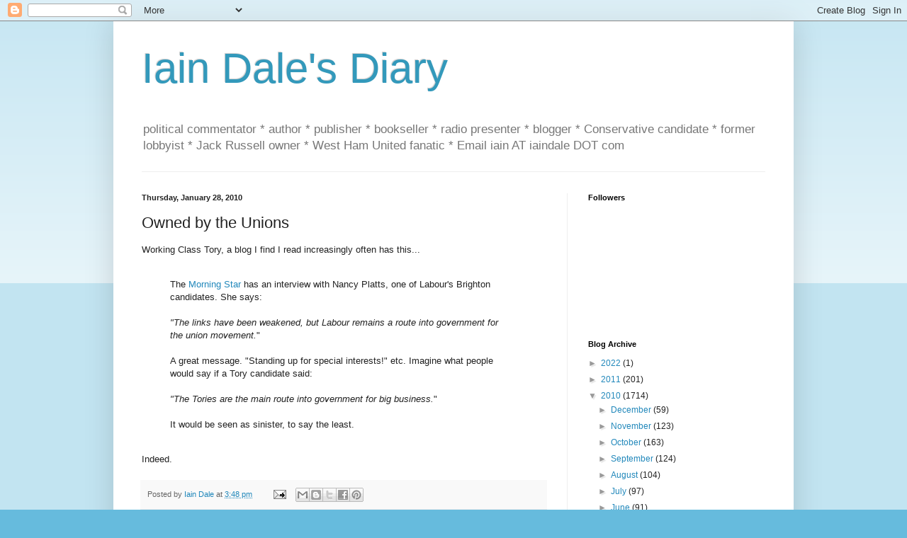

--- FILE ---
content_type: text/html; charset=UTF-8
request_url: https://iaindale.blogspot.com/2010/01/owned-by-unions.html?showComment=1264698101900
body_size: 20798
content:
<!DOCTYPE html>
<html class='v2' dir='ltr' lang='en-GB'>
<head>
<link href='https://www.blogger.com/static/v1/widgets/335934321-css_bundle_v2.css' rel='stylesheet' type='text/css'/>
<meta content='width=1100' name='viewport'/>
<meta content='text/html; charset=UTF-8' http-equiv='Content-Type'/>
<meta content='blogger' name='generator'/>
<link href='https://iaindale.blogspot.com/favicon.ico' rel='icon' type='image/x-icon'/>
<link href='http://iaindale.blogspot.com/2010/01/owned-by-unions.html' rel='canonical'/>
<link rel="alternate" type="application/atom+xml" title="Iain Dale&#39;s Diary - Atom" href="https://iaindale.blogspot.com/feeds/posts/default" />
<link rel="alternate" type="application/rss+xml" title="Iain Dale&#39;s Diary - RSS" href="https://iaindale.blogspot.com/feeds/posts/default?alt=rss" />
<link rel="service.post" type="application/atom+xml" title="Iain Dale&#39;s Diary - Atom" href="https://www.blogger.com/feeds/6214838/posts/default" />

<link rel="alternate" type="application/atom+xml" title="Iain Dale&#39;s Diary - Atom" href="https://iaindale.blogspot.com/feeds/6790668664108478156/comments/default" />
<!--Can't find substitution for tag [blog.ieCssRetrofitLinks]-->
<meta content='http://iaindale.blogspot.com/2010/01/owned-by-unions.html' property='og:url'/>
<meta content='Owned by the Unions' property='og:title'/>
<meta content='Working Class Tory, a blog I find I read increasingly often has this... The Morning Star  has an interview with Nancy Platts, one of Labour&#39;...' property='og:description'/>
<title>Iain Dale's Diary: Owned by the Unions</title>
<style id='page-skin-1' type='text/css'><!--
/*
-----------------------------------------------
Blogger Template Style
Name:     Simple
Designer: Blogger
URL:      www.blogger.com
----------------------------------------------- */
/* Content
----------------------------------------------- */
body {
font: normal normal 12px Arial, Tahoma, Helvetica, FreeSans, sans-serif;
color: #222222;
background: #66bbdd none repeat scroll top left;
padding: 0 40px 40px 40px;
}
html body .region-inner {
min-width: 0;
max-width: 100%;
width: auto;
}
h2 {
font-size: 22px;
}
a:link {
text-decoration:none;
color: #2288bb;
}
a:visited {
text-decoration:none;
color: #888888;
}
a:hover {
text-decoration:underline;
color: #33aaff;
}
.body-fauxcolumn-outer .fauxcolumn-inner {
background: transparent url(https://resources.blogblog.com/blogblog/data/1kt/simple/body_gradient_tile_light.png) repeat scroll top left;
_background-image: none;
}
.body-fauxcolumn-outer .cap-top {
position: absolute;
z-index: 1;
height: 400px;
width: 100%;
}
.body-fauxcolumn-outer .cap-top .cap-left {
width: 100%;
background: transparent url(https://resources.blogblog.com/blogblog/data/1kt/simple/gradients_light.png) repeat-x scroll top left;
_background-image: none;
}
.content-outer {
-moz-box-shadow: 0 0 40px rgba(0, 0, 0, .15);
-webkit-box-shadow: 0 0 5px rgba(0, 0, 0, .15);
-goog-ms-box-shadow: 0 0 10px #333333;
box-shadow: 0 0 40px rgba(0, 0, 0, .15);
margin-bottom: 1px;
}
.content-inner {
padding: 10px 10px;
}
.content-inner {
background-color: #ffffff;
}
/* Header
----------------------------------------------- */
.header-outer {
background: transparent none repeat-x scroll 0 -400px;
_background-image: none;
}
.Header h1 {
font: normal normal 60px Arial, Tahoma, Helvetica, FreeSans, sans-serif;
color: #3399bb;
text-shadow: -1px -1px 1px rgba(0, 0, 0, .2);
}
.Header h1 a {
color: #3399bb;
}
.Header .description {
font-size: 140%;
color: #777777;
}
.header-inner .Header .titlewrapper {
padding: 22px 30px;
}
.header-inner .Header .descriptionwrapper {
padding: 0 30px;
}
/* Tabs
----------------------------------------------- */
.tabs-inner .section:first-child {
border-top: 1px solid #eeeeee;
}
.tabs-inner .section:first-child ul {
margin-top: -1px;
border-top: 1px solid #eeeeee;
border-left: 0 solid #eeeeee;
border-right: 0 solid #eeeeee;
}
.tabs-inner .widget ul {
background: #f5f5f5 url(https://resources.blogblog.com/blogblog/data/1kt/simple/gradients_light.png) repeat-x scroll 0 -800px;
_background-image: none;
border-bottom: 1px solid #eeeeee;
margin-top: 0;
margin-left: -30px;
margin-right: -30px;
}
.tabs-inner .widget li a {
display: inline-block;
padding: .6em 1em;
font: normal normal 14px Arial, Tahoma, Helvetica, FreeSans, sans-serif;
color: #999999;
border-left: 1px solid #ffffff;
border-right: 1px solid #eeeeee;
}
.tabs-inner .widget li:first-child a {
border-left: none;
}
.tabs-inner .widget li.selected a, .tabs-inner .widget li a:hover {
color: #000000;
background-color: #eeeeee;
text-decoration: none;
}
/* Columns
----------------------------------------------- */
.main-outer {
border-top: 0 solid #eeeeee;
}
.fauxcolumn-left-outer .fauxcolumn-inner {
border-right: 1px solid #eeeeee;
}
.fauxcolumn-right-outer .fauxcolumn-inner {
border-left: 1px solid #eeeeee;
}
/* Headings
----------------------------------------------- */
div.widget > h2,
div.widget h2.title {
margin: 0 0 1em 0;
font: normal bold 11px Arial, Tahoma, Helvetica, FreeSans, sans-serif;
color: #000000;
}
/* Widgets
----------------------------------------------- */
.widget .zippy {
color: #999999;
text-shadow: 2px 2px 1px rgba(0, 0, 0, .1);
}
.widget .popular-posts ul {
list-style: none;
}
/* Posts
----------------------------------------------- */
h2.date-header {
font: normal bold 11px Arial, Tahoma, Helvetica, FreeSans, sans-serif;
}
.date-header span {
background-color: transparent;
color: #222222;
padding: inherit;
letter-spacing: inherit;
margin: inherit;
}
.main-inner {
padding-top: 30px;
padding-bottom: 30px;
}
.main-inner .column-center-inner {
padding: 0 15px;
}
.main-inner .column-center-inner .section {
margin: 0 15px;
}
.post {
margin: 0 0 25px 0;
}
h3.post-title, .comments h4 {
font: normal normal 22px Arial, Tahoma, Helvetica, FreeSans, sans-serif;
margin: .75em 0 0;
}
.post-body {
font-size: 110%;
line-height: 1.4;
position: relative;
}
.post-body img, .post-body .tr-caption-container, .Profile img, .Image img,
.BlogList .item-thumbnail img {
padding: 2px;
background: #ffffff;
border: 1px solid #eeeeee;
-moz-box-shadow: 1px 1px 5px rgba(0, 0, 0, .1);
-webkit-box-shadow: 1px 1px 5px rgba(0, 0, 0, .1);
box-shadow: 1px 1px 5px rgba(0, 0, 0, .1);
}
.post-body img, .post-body .tr-caption-container {
padding: 5px;
}
.post-body .tr-caption-container {
color: #222222;
}
.post-body .tr-caption-container img {
padding: 0;
background: transparent;
border: none;
-moz-box-shadow: 0 0 0 rgba(0, 0, 0, .1);
-webkit-box-shadow: 0 0 0 rgba(0, 0, 0, .1);
box-shadow: 0 0 0 rgba(0, 0, 0, .1);
}
.post-header {
margin: 0 0 1.5em;
line-height: 1.6;
font-size: 90%;
}
.post-footer {
margin: 20px -2px 0;
padding: 5px 10px;
color: #666666;
background-color: #f9f9f9;
border-bottom: 1px solid #eeeeee;
line-height: 1.6;
font-size: 90%;
}
#comments .comment-author {
padding-top: 1.5em;
border-top: 1px solid #eeeeee;
background-position: 0 1.5em;
}
#comments .comment-author:first-child {
padding-top: 0;
border-top: none;
}
.avatar-image-container {
margin: .2em 0 0;
}
#comments .avatar-image-container img {
border: 1px solid #eeeeee;
}
/* Comments
----------------------------------------------- */
.comments .comments-content .icon.blog-author {
background-repeat: no-repeat;
background-image: url([data-uri]);
}
.comments .comments-content .loadmore a {
border-top: 1px solid #999999;
border-bottom: 1px solid #999999;
}
.comments .comment-thread.inline-thread {
background-color: #f9f9f9;
}
.comments .continue {
border-top: 2px solid #999999;
}
/* Accents
---------------------------------------------- */
.section-columns td.columns-cell {
border-left: 1px solid #eeeeee;
}
.blog-pager {
background: transparent none no-repeat scroll top center;
}
.blog-pager-older-link, .home-link,
.blog-pager-newer-link {
background-color: #ffffff;
padding: 5px;
}
.footer-outer {
border-top: 0 dashed #bbbbbb;
}
/* Mobile
----------------------------------------------- */
body.mobile  {
background-size: auto;
}
.mobile .body-fauxcolumn-outer {
background: transparent none repeat scroll top left;
}
.mobile .body-fauxcolumn-outer .cap-top {
background-size: 100% auto;
}
.mobile .content-outer {
-webkit-box-shadow: 0 0 3px rgba(0, 0, 0, .15);
box-shadow: 0 0 3px rgba(0, 0, 0, .15);
}
.mobile .tabs-inner .widget ul {
margin-left: 0;
margin-right: 0;
}
.mobile .post {
margin: 0;
}
.mobile .main-inner .column-center-inner .section {
margin: 0;
}
.mobile .date-header span {
padding: 0.1em 10px;
margin: 0 -10px;
}
.mobile h3.post-title {
margin: 0;
}
.mobile .blog-pager {
background: transparent none no-repeat scroll top center;
}
.mobile .footer-outer {
border-top: none;
}
.mobile .main-inner, .mobile .footer-inner {
background-color: #ffffff;
}
.mobile-index-contents {
color: #222222;
}
.mobile-link-button {
background-color: #2288bb;
}
.mobile-link-button a:link, .mobile-link-button a:visited {
color: #ffffff;
}
.mobile .tabs-inner .section:first-child {
border-top: none;
}
.mobile .tabs-inner .PageList .widget-content {
background-color: #eeeeee;
color: #000000;
border-top: 1px solid #eeeeee;
border-bottom: 1px solid #eeeeee;
}
.mobile .tabs-inner .PageList .widget-content .pagelist-arrow {
border-left: 1px solid #eeeeee;
}

--></style>
<style id='template-skin-1' type='text/css'><!--
body {
min-width: 960px;
}
.content-outer, .content-fauxcolumn-outer, .region-inner {
min-width: 960px;
max-width: 960px;
_width: 960px;
}
.main-inner .columns {
padding-left: 0px;
padding-right: 310px;
}
.main-inner .fauxcolumn-center-outer {
left: 0px;
right: 310px;
/* IE6 does not respect left and right together */
_width: expression(this.parentNode.offsetWidth -
parseInt("0px") -
parseInt("310px") + 'px');
}
.main-inner .fauxcolumn-left-outer {
width: 0px;
}
.main-inner .fauxcolumn-right-outer {
width: 310px;
}
.main-inner .column-left-outer {
width: 0px;
right: 100%;
margin-left: -0px;
}
.main-inner .column-right-outer {
width: 310px;
margin-right: -310px;
}
#layout {
min-width: 0;
}
#layout .content-outer {
min-width: 0;
width: 800px;
}
#layout .region-inner {
min-width: 0;
width: auto;
}
body#layout div.add_widget {
padding: 8px;
}
body#layout div.add_widget a {
margin-left: 32px;
}
--></style>
<link href='https://www.blogger.com/dyn-css/authorization.css?targetBlogID=6214838&amp;zx=3e15d1d5-a4f1-4a21-bb5e-fc93ca6bbb13' media='none' onload='if(media!=&#39;all&#39;)media=&#39;all&#39;' rel='stylesheet'/><noscript><link href='https://www.blogger.com/dyn-css/authorization.css?targetBlogID=6214838&amp;zx=3e15d1d5-a4f1-4a21-bb5e-fc93ca6bbb13' rel='stylesheet'/></noscript>
<meta name='google-adsense-platform-account' content='ca-host-pub-1556223355139109'/>
<meta name='google-adsense-platform-domain' content='blogspot.com'/>

</head>
<body class='loading'>
<div class='navbar section' id='navbar' name='Navbar'><div class='widget Navbar' data-version='1' id='Navbar1'><script type="text/javascript">
    function setAttributeOnload(object, attribute, val) {
      if(window.addEventListener) {
        window.addEventListener('load',
          function(){ object[attribute] = val; }, false);
      } else {
        window.attachEvent('onload', function(){ object[attribute] = val; });
      }
    }
  </script>
<div id="navbar-iframe-container"></div>
<script type="text/javascript" src="https://apis.google.com/js/platform.js"></script>
<script type="text/javascript">
      gapi.load("gapi.iframes:gapi.iframes.style.bubble", function() {
        if (gapi.iframes && gapi.iframes.getContext) {
          gapi.iframes.getContext().openChild({
              url: 'https://www.blogger.com/navbar/6214838?po\x3d6790668664108478156\x26origin\x3dhttps://iaindale.blogspot.com',
              where: document.getElementById("navbar-iframe-container"),
              id: "navbar-iframe"
          });
        }
      });
    </script><script type="text/javascript">
(function() {
var script = document.createElement('script');
script.type = 'text/javascript';
script.src = '//pagead2.googlesyndication.com/pagead/js/google_top_exp.js';
var head = document.getElementsByTagName('head')[0];
if (head) {
head.appendChild(script);
}})();
</script>
</div></div>
<div class='body-fauxcolumns'>
<div class='fauxcolumn-outer body-fauxcolumn-outer'>
<div class='cap-top'>
<div class='cap-left'></div>
<div class='cap-right'></div>
</div>
<div class='fauxborder-left'>
<div class='fauxborder-right'></div>
<div class='fauxcolumn-inner'>
</div>
</div>
<div class='cap-bottom'>
<div class='cap-left'></div>
<div class='cap-right'></div>
</div>
</div>
</div>
<div class='content'>
<div class='content-fauxcolumns'>
<div class='fauxcolumn-outer content-fauxcolumn-outer'>
<div class='cap-top'>
<div class='cap-left'></div>
<div class='cap-right'></div>
</div>
<div class='fauxborder-left'>
<div class='fauxborder-right'></div>
<div class='fauxcolumn-inner'>
</div>
</div>
<div class='cap-bottom'>
<div class='cap-left'></div>
<div class='cap-right'></div>
</div>
</div>
</div>
<div class='content-outer'>
<div class='content-cap-top cap-top'>
<div class='cap-left'></div>
<div class='cap-right'></div>
</div>
<div class='fauxborder-left content-fauxborder-left'>
<div class='fauxborder-right content-fauxborder-right'></div>
<div class='content-inner'>
<header>
<div class='header-outer'>
<div class='header-cap-top cap-top'>
<div class='cap-left'></div>
<div class='cap-right'></div>
</div>
<div class='fauxborder-left header-fauxborder-left'>
<div class='fauxborder-right header-fauxborder-right'></div>
<div class='region-inner header-inner'>
<div class='header section' id='header' name='Header'><div class='widget Header' data-version='1' id='Header1'>
<div id='header-inner'>
<div class='titlewrapper'>
<h1 class='title'>
<a href='https://iaindale.blogspot.com/'>
Iain Dale's Diary
</a>
</h1>
</div>
<div class='descriptionwrapper'>
<p class='description'><span>political commentator * author * publisher * bookseller * radio presenter * blogger * Conservative candidate *  former lobbyist * Jack Russell owner * West Ham United fanatic *  Email iain AT iaindale DOT com</span></p>
</div>
</div>
</div></div>
</div>
</div>
<div class='header-cap-bottom cap-bottom'>
<div class='cap-left'></div>
<div class='cap-right'></div>
</div>
</div>
</header>
<div class='tabs-outer'>
<div class='tabs-cap-top cap-top'>
<div class='cap-left'></div>
<div class='cap-right'></div>
</div>
<div class='fauxborder-left tabs-fauxborder-left'>
<div class='fauxborder-right tabs-fauxborder-right'></div>
<div class='region-inner tabs-inner'>
<div class='tabs no-items section' id='crosscol' name='Cross-column'></div>
<div class='tabs no-items section' id='crosscol-overflow' name='Cross-Column 2'></div>
</div>
</div>
<div class='tabs-cap-bottom cap-bottom'>
<div class='cap-left'></div>
<div class='cap-right'></div>
</div>
</div>
<div class='main-outer'>
<div class='main-cap-top cap-top'>
<div class='cap-left'></div>
<div class='cap-right'></div>
</div>
<div class='fauxborder-left main-fauxborder-left'>
<div class='fauxborder-right main-fauxborder-right'></div>
<div class='region-inner main-inner'>
<div class='columns fauxcolumns'>
<div class='fauxcolumn-outer fauxcolumn-center-outer'>
<div class='cap-top'>
<div class='cap-left'></div>
<div class='cap-right'></div>
</div>
<div class='fauxborder-left'>
<div class='fauxborder-right'></div>
<div class='fauxcolumn-inner'>
</div>
</div>
<div class='cap-bottom'>
<div class='cap-left'></div>
<div class='cap-right'></div>
</div>
</div>
<div class='fauxcolumn-outer fauxcolumn-left-outer'>
<div class='cap-top'>
<div class='cap-left'></div>
<div class='cap-right'></div>
</div>
<div class='fauxborder-left'>
<div class='fauxborder-right'></div>
<div class='fauxcolumn-inner'>
</div>
</div>
<div class='cap-bottom'>
<div class='cap-left'></div>
<div class='cap-right'></div>
</div>
</div>
<div class='fauxcolumn-outer fauxcolumn-right-outer'>
<div class='cap-top'>
<div class='cap-left'></div>
<div class='cap-right'></div>
</div>
<div class='fauxborder-left'>
<div class='fauxborder-right'></div>
<div class='fauxcolumn-inner'>
</div>
</div>
<div class='cap-bottom'>
<div class='cap-left'></div>
<div class='cap-right'></div>
</div>
</div>
<!-- corrects IE6 width calculation -->
<div class='columns-inner'>
<div class='column-center-outer'>
<div class='column-center-inner'>
<div class='main section' id='main' name='Main'><div class='widget Blog' data-version='1' id='Blog1'>
<div class='blog-posts hfeed'>

          <div class="date-outer">
        
<h2 class='date-header'><span>Thursday, January 28, 2010</span></h2>

          <div class="date-posts">
        
<div class='post-outer'>
<div class='post hentry uncustomized-post-template' itemprop='blogPost' itemscope='itemscope' itemtype='http://schema.org/BlogPosting'>
<meta content='6214838' itemprop='blogId'/>
<meta content='6790668664108478156' itemprop='postId'/>
<a name='6790668664108478156'></a>
<h3 class='post-title entry-title' itemprop='name'>
Owned by the Unions
</h3>
<div class='post-header'>
<div class='post-header-line-1'></div>
</div>
<div class='post-body entry-content' id='post-body-6790668664108478156' itemprop='description articleBody'>
Working Class Tory, a blog I find I read increasingly often has this...<br /><br /><blockquote>The <a href="http://www.workingclasstory.com/2010/01/special-interests.html?utm_source=feedburner&amp;utm_medium=feed&amp;utm_campaign=Feed%3A+WorkingClassTory+%28Working+Class+Tory%29&amp;utm_content=Google+Reader">Morning Star</a> has an interview with Nancy Platts, one of Labour's Brighton candidates. She says:<br /><br />      <span style="font-style: italic;">"The links have been weakened, but Labour remains a route into government for <br />    the union movement.</span>"<br /><br />A great message. "Standing up for special interests!" etc. Imagine what people would say if a Tory candidate said:<br /><br />       <span style="font-style: italic;">"The Tories are the main route into government for big business.</span>"<br /><br />It would be seen as sinister, to say the least.</blockquote><br />Indeed.
<div style='clear: both;'></div>
</div>
<div class='post-footer'>
<div class='post-footer-line post-footer-line-1'>
<span class='post-author vcard'>
Posted by
<span class='fn' itemprop='author' itemscope='itemscope' itemtype='http://schema.org/Person'>
<meta content='https://www.blogger.com/profile/03270146219458384372' itemprop='url'/>
<a class='g-profile' href='https://www.blogger.com/profile/03270146219458384372' rel='author' title='author profile'>
<span itemprop='name'>Iain Dale</span>
</a>
</span>
</span>
<span class='post-timestamp'>
at
<meta content='http://iaindale.blogspot.com/2010/01/owned-by-unions.html' itemprop='url'/>
<a class='timestamp-link' href='https://iaindale.blogspot.com/2010/01/owned-by-unions.html' rel='bookmark' title='permanent link'><abbr class='published' itemprop='datePublished' title='2010-01-28T15:48:00Z'>3:48 pm</abbr></a>
</span>
<span class='post-comment-link'>
</span>
<span class='post-icons'>
<span class='item-action'>
<a href='https://www.blogger.com/email-post/6214838/6790668664108478156' title='Email Post'>
<img alt='' class='icon-action' height='13' src='https://resources.blogblog.com/img/icon18_email.gif' width='18'/>
</a>
</span>
<span class='item-control blog-admin pid-1564763678'>
<a href='https://www.blogger.com/post-edit.g?blogID=6214838&postID=6790668664108478156&from=pencil' title='Edit Post'>
<img alt='' class='icon-action' height='18' src='https://resources.blogblog.com/img/icon18_edit_allbkg.gif' width='18'/>
</a>
</span>
</span>
<div class='post-share-buttons goog-inline-block'>
<a class='goog-inline-block share-button sb-email' href='https://www.blogger.com/share-post.g?blogID=6214838&postID=6790668664108478156&target=email' target='_blank' title='Email This'><span class='share-button-link-text'>Email This</span></a><a class='goog-inline-block share-button sb-blog' href='https://www.blogger.com/share-post.g?blogID=6214838&postID=6790668664108478156&target=blog' onclick='window.open(this.href, "_blank", "height=270,width=475"); return false;' target='_blank' title='BlogThis!'><span class='share-button-link-text'>BlogThis!</span></a><a class='goog-inline-block share-button sb-twitter' href='https://www.blogger.com/share-post.g?blogID=6214838&postID=6790668664108478156&target=twitter' target='_blank' title='Share to X'><span class='share-button-link-text'>Share to X</span></a><a class='goog-inline-block share-button sb-facebook' href='https://www.blogger.com/share-post.g?blogID=6214838&postID=6790668664108478156&target=facebook' onclick='window.open(this.href, "_blank", "height=430,width=640"); return false;' target='_blank' title='Share to Facebook'><span class='share-button-link-text'>Share to Facebook</span></a><a class='goog-inline-block share-button sb-pinterest' href='https://www.blogger.com/share-post.g?blogID=6214838&postID=6790668664108478156&target=pinterest' target='_blank' title='Share to Pinterest'><span class='share-button-link-text'>Share to Pinterest</span></a>
</div>
</div>
<div class='post-footer-line post-footer-line-2'>
<span class='post-labels'>
</span>
</div>
<div class='post-footer-line post-footer-line-3'>
<span class='post-location'>
</span>
</div>
</div>
</div>
<div class='comments' id='comments'>
<a name='comments'></a>
<h4>27 comments:</h4>
<div id='Blog1_comments-block-wrapper'>
<dl class='avatar-comment-indent' id='comments-block'>
<dt class='comment-author ' id='c1984995303364253198'>
<a name='c1984995303364253198'></a>
<div class="avatar-image-container avatar-stock"><span dir="ltr"><a href="https://www.blogger.com/profile/04852867933348403214" target="" rel="nofollow" onclick="" class="avatar-hovercard" id="av-1984995303364253198-04852867933348403214"><img src="//www.blogger.com/img/blogger_logo_round_35.png" width="35" height="35" alt="" title="Cynic">

</a></span></div>
<a href='https://www.blogger.com/profile/04852867933348403214' rel='nofollow'>Cynic</a>
said...
</dt>
<dd class='comment-body' id='Blog1_cmt-1984995303364253198'>
<p>
Ah the fifth column lives
</p>
</dd>
<dd class='comment-footer'>
<span class='comment-timestamp'>
<a href='https://iaindale.blogspot.com/2010/01/owned-by-unions.html?showComment=1264694541546#c1984995303364253198' title='comment permalink'>
January 28, 2010 4:02 pm
</a>
<span class='item-control blog-admin pid-2002993648'>
<a class='comment-delete' href='https://www.blogger.com/comment/delete/6214838/1984995303364253198' title='Delete Comment'>
<img src='https://resources.blogblog.com/img/icon_delete13.gif'/>
</a>
</span>
</span>
</dd>
<dt class='comment-author ' id='c1370272335144287956'>
<a name='c1370272335144287956'></a>
<div class="avatar-image-container avatar-stock"><span dir="ltr"><a href="http://forgelindin.wordpress.com" target="" rel="nofollow" onclick=""><img src="//resources.blogblog.com/img/blank.gif" width="35" height="35" alt="" title="Forge Lindin">

</a></span></div>
<a href='http://forgelindin.wordpress.com' rel='nofollow'>Forge Lindin</a>
said...
</dt>
<dd class='comment-body' id='Blog1_cmt-1370272335144287956'>
<p>
Big business isn&#39;t a movement associated with political representation.<br /><br />Its not wrong for trade unions to have a political voice. Its not wrong for there to be a trade union party even - all of this in principle. In practice, there may be some unfairness in how it is implemented.
</p>
</dd>
<dd class='comment-footer'>
<span class='comment-timestamp'>
<a href='https://iaindale.blogspot.com/2010/01/owned-by-unions.html?showComment=1264694877893#c1370272335144287956' title='comment permalink'>
January 28, 2010 4:07 pm
</a>
<span class='item-control blog-admin pid-215133435'>
<a class='comment-delete' href='https://www.blogger.com/comment/delete/6214838/1370272335144287956' title='Delete Comment'>
<img src='https://resources.blogblog.com/img/icon_delete13.gif'/>
</a>
</span>
</span>
</dd>
<dt class='comment-author ' id='c6218246298763425815'>
<a name='c6218246298763425815'></a>
<div class="avatar-image-container avatar-stock"><span dir="ltr"><a href="https://www.blogger.com/profile/04237390959601973501" target="" rel="nofollow" onclick="" class="avatar-hovercard" id="av-6218246298763425815-04237390959601973501"><img src="//www.blogger.com/img/blogger_logo_round_35.png" width="35" height="35" alt="" title="Nich Starling">

</a></span></div>
<a href='https://www.blogger.com/profile/04237390959601973501' rel='nofollow'>Nich Starling</a>
said...
</dt>
<dd class='comment-body' id='Blog1_cmt-6218246298763425815'>
<p>
But it is true Iain. So what you say is that it is sinister to admit something that is correct, in the case of both examples you gave.
</p>
</dd>
<dd class='comment-footer'>
<span class='comment-timestamp'>
<a href='https://iaindale.blogspot.com/2010/01/owned-by-unions.html?showComment=1264695232490#c6218246298763425815' title='comment permalink'>
January 28, 2010 4:13 pm
</a>
<span class='item-control blog-admin pid-447272189'>
<a class='comment-delete' href='https://www.blogger.com/comment/delete/6214838/6218246298763425815' title='Delete Comment'>
<img src='https://resources.blogblog.com/img/icon_delete13.gif'/>
</a>
</span>
</span>
</dd>
<dt class='comment-author ' id='c2710072213078687549'>
<a name='c2710072213078687549'></a>
<div class="avatar-image-container vcard"><span dir="ltr"><a href="https://www.blogger.com/profile/07459572116047155640" target="" rel="nofollow" onclick="" class="avatar-hovercard" id="av-2710072213078687549-07459572116047155640"><img src="https://resources.blogblog.com/img/blank.gif" width="35" height="35" class="delayLoad" style="display: none;" longdesc="//blogger.googleusercontent.com/img/b/R29vZ2xl/AVvXsEgnWm7GOJpKJFqpLiVh-kvCpK_i7bPgsy2tNeDJVuVtVG1aoHuH38lV-pVTiAyFAoBitSucE5bzzSmRPM3UlpfSSIEA2qDcLDpmbaVW452yqZJbT1ah09rZA-u5QBQyzw/s45-c/mt_happydog.jpg" alt="" title="Frugal Dougal">

<noscript><img src="//blogger.googleusercontent.com/img/b/R29vZ2xl/AVvXsEgnWm7GOJpKJFqpLiVh-kvCpK_i7bPgsy2tNeDJVuVtVG1aoHuH38lV-pVTiAyFAoBitSucE5bzzSmRPM3UlpfSSIEA2qDcLDpmbaVW452yqZJbT1ah09rZA-u5QBQyzw/s45-c/mt_happydog.jpg" width="35" height="35" class="photo" alt=""></noscript></a></span></div>
<a href='https://www.blogger.com/profile/07459572116047155640' rel='nofollow'>Frugal Dougal</a>
said...
</dt>
<dd class='comment-body' id='Blog1_cmt-2710072213078687549'>
<p>
I hope that article plays a part in Tory electioneering, to show that nothing&#39;s changed.  I remember when a motion could be adopted by the Communist Party one year, by the TUC the next, and be on the table at the Labour Party Conference the year after that.
</p>
</dd>
<dd class='comment-footer'>
<span class='comment-timestamp'>
<a href='https://iaindale.blogspot.com/2010/01/owned-by-unions.html?showComment=1264695456666#c2710072213078687549' title='comment permalink'>
January 28, 2010 4:17 pm
</a>
<span class='item-control blog-admin pid-1616289417'>
<a class='comment-delete' href='https://www.blogger.com/comment/delete/6214838/2710072213078687549' title='Delete Comment'>
<img src='https://resources.blogblog.com/img/icon_delete13.gif'/>
</a>
</span>
</span>
</dd>
<dt class='comment-author ' id='c8986226486691521570'>
<a name='c8986226486691521570'></a>
<div class="avatar-image-container vcard"><span dir="ltr"><a href="https://www.blogger.com/profile/06389918199710656405" target="" rel="nofollow" onclick="" class="avatar-hovercard" id="av-8986226486691521570-06389918199710656405"><img src="https://resources.blogblog.com/img/blank.gif" width="35" height="35" class="delayLoad" style="display: none;" longdesc="//blogger.googleusercontent.com/img/b/R29vZ2xl/AVvXsEh1bFXTZoAXF75L_5dGvl6qfATeTirSCWLqd5hz3eyj6NVgr-GDVyIbmxIJ064RqqLqWA_8LklXzUiQV25w7Q79zZ-mkwrjSRlrl8-0kzWy8EiJbsyHww_W4yoq48KIh2M/s45-c/talk.jpg" alt="" title="Tom King">

<noscript><img src="//blogger.googleusercontent.com/img/b/R29vZ2xl/AVvXsEh1bFXTZoAXF75L_5dGvl6qfATeTirSCWLqd5hz3eyj6NVgr-GDVyIbmxIJ064RqqLqWA_8LklXzUiQV25w7Q79zZ-mkwrjSRlrl8-0kzWy8EiJbsyHww_W4yoq48KIh2M/s45-c/talk.jpg" width="35" height="35" class="photo" alt=""></noscript></a></span></div>
<a href='https://www.blogger.com/profile/06389918199710656405' rel='nofollow'>Tom King</a>
said...
</dt>
<dd class='comment-body' id='Blog1_cmt-8986226486691521570'>
<p>
Coincidentally, it would also be true.
</p>
</dd>
<dd class='comment-footer'>
<span class='comment-timestamp'>
<a href='https://iaindale.blogspot.com/2010/01/owned-by-unions.html?showComment=1264695625982#c8986226486691521570' title='comment permalink'>
January 28, 2010 4:20 pm
</a>
<span class='item-control blog-admin pid-399514165'>
<a class='comment-delete' href='https://www.blogger.com/comment/delete/6214838/8986226486691521570' title='Delete Comment'>
<img src='https://resources.blogblog.com/img/icon_delete13.gif'/>
</a>
</span>
</span>
</dd>
<dt class='comment-author ' id='c2794127485616584350'>
<a name='c2794127485616584350'></a>
<div class="avatar-image-container avatar-stock"><span dir="ltr"><a href="https://www.blogger.com/profile/03234085314662011091" target="" rel="nofollow" onclick="" class="avatar-hovercard" id="av-2794127485616584350-03234085314662011091"><img src="//www.blogger.com/img/blogger_logo_round_35.png" width="35" height="35" alt="" title="Sean">

</a></span></div>
<a href='https://www.blogger.com/profile/03234085314662011091' rel='nofollow'>Sean</a>
said...
</dt>
<dd class='comment-body' id='Blog1_cmt-2794127485616584350'>
<p>
A while ago Unite approached our organisation and offered all employees membership.  As I discovered, <a href="http://sean-haffey.blogspot.com/2009/09/i-dont-want-to-join-labour-party.html" rel="nofollow">this was equivalent to becoming a member of Labour</a>.  I declined.
</p>
</dd>
<dd class='comment-footer'>
<span class='comment-timestamp'>
<a href='https://iaindale.blogspot.com/2010/01/owned-by-unions.html?showComment=1264695655406#c2794127485616584350' title='comment permalink'>
January 28, 2010 4:20 pm
</a>
<span class='item-control blog-admin pid-333305151'>
<a class='comment-delete' href='https://www.blogger.com/comment/delete/6214838/2794127485616584350' title='Delete Comment'>
<img src='https://resources.blogblog.com/img/icon_delete13.gif'/>
</a>
</span>
</span>
</dd>
<dt class='comment-author ' id='c1453652038956236412'>
<a name='c1453652038956236412'></a>
<div class="avatar-image-container vcard"><span dir="ltr"><a href="https://www.blogger.com/profile/01602075031268155220" target="" rel="nofollow" onclick="" class="avatar-hovercard" id="av-1453652038956236412-01602075031268155220"><img src="https://resources.blogblog.com/img/blank.gif" width="35" height="35" class="delayLoad" style="display: none;" longdesc="//blogger.googleusercontent.com/img/b/R29vZ2xl/AVvXsEik7xG8KMHWPhQCIjSF4guXbxBatpzZ1zBUcnH6SfURea91dMRizSd3GmGi81WQLlif_xIEuFBVV2xrL1O_BXSxR2sUcA4fiSntktr2IxpgXAvhk6viJeZPY4mA7kr9foc/s45-c/me-18122009-b.jpg" alt="" title="Paul Halsall">

<noscript><img src="//blogger.googleusercontent.com/img/b/R29vZ2xl/AVvXsEik7xG8KMHWPhQCIjSF4guXbxBatpzZ1zBUcnH6SfURea91dMRizSd3GmGi81WQLlif_xIEuFBVV2xrL1O_BXSxR2sUcA4fiSntktr2IxpgXAvhk6viJeZPY4mA7kr9foc/s45-c/me-18122009-b.jpg" width="35" height="35" class="photo" alt=""></noscript></a></span></div>
<a href='https://www.blogger.com/profile/01602075031268155220' rel='nofollow'>Paul Halsall</a>
said...
</dt>
<dd class='comment-body' id='Blog1_cmt-1453652038956236412'>
<p>
Unions are mass democratic organizations. Why should they not have a route into government?<br /><br />Do you really think they are comparable to self-interested people (such as Lord Ashcroft) who control the Tories?
</p>
</dd>
<dd class='comment-footer'>
<span class='comment-timestamp'>
<a href='https://iaindale.blogspot.com/2010/01/owned-by-unions.html?showComment=1264696138996#c1453652038956236412' title='comment permalink'>
January 28, 2010 4:28 pm
</a>
<span class='item-control blog-admin pid-1397162718'>
<a class='comment-delete' href='https://www.blogger.com/comment/delete/6214838/1453652038956236412' title='Delete Comment'>
<img src='https://resources.blogblog.com/img/icon_delete13.gif'/>
</a>
</span>
</span>
</dd>
<dt class='comment-author ' id='c7021003866556253403'>
<a name='c7021003866556253403'></a>
<div class="avatar-image-container avatar-stock"><span dir="ltr"><a href="https://www.blogger.com/profile/03591327286533118901" target="" rel="nofollow" onclick="" class="avatar-hovercard" id="av-7021003866556253403-03591327286533118901"><img src="//www.blogger.com/img/blogger_logo_round_35.png" width="35" height="35" alt="" title="Roger Thornhill">

</a></span></div>
<a href='https://www.blogger.com/profile/03591327286533118901' rel='nofollow'>Roger Thornhill</a>
said...
</dt>
<dd class='comment-body' id='Blog1_cmt-7021003866556253403'>
<p>
The &quot;union movement&quot;, if it wants &quot;a route into government&quot;, should form a party and stand.<br /><br />However, I think I will provide a transaltion of what is really meant:<br /><br />&quot;but Labour remains a route for a small number of activists hiding within the Union movement to gain disproportionate access to the levers of power for their own opaque and self-serving ends...&quot;<br /><br /><br />p.s. [pedant] pls insert comma between &quot;often&quot; and &quot;has this&quot; to make it easier to understand [/pedant].
</p>
</dd>
<dd class='comment-footer'>
<span class='comment-timestamp'>
<a href='https://iaindale.blogspot.com/2010/01/owned-by-unions.html?showComment=1264696213588#c7021003866556253403' title='comment permalink'>
January 28, 2010 4:30 pm
</a>
<span class='item-control blog-admin pid-1091280393'>
<a class='comment-delete' href='https://www.blogger.com/comment/delete/6214838/7021003866556253403' title='Delete Comment'>
<img src='https://resources.blogblog.com/img/icon_delete13.gif'/>
</a>
</span>
</span>
</dd>
<dt class='comment-author ' id='c1270511489310216419'>
<a name='c1270511489310216419'></a>
<div class="avatar-image-container avatar-stock"><span dir="ltr"><a href="https://www.blogger.com/profile/01985258623113056390" target="" rel="nofollow" onclick="" class="avatar-hovercard" id="av-1270511489310216419-01985258623113056390"><img src="//www.blogger.com/img/blogger_logo_round_35.png" width="35" height="35" alt="" title="Lossie Beachcomber">

</a></span></div>
<a href='https://www.blogger.com/profile/01985258623113056390' rel='nofollow'>Lossie Beachcomber</a>
said...
</dt>
<dd class='comment-body' id='Blog1_cmt-1270511489310216419'>
<p>
You only need to look at the debate around dementia care yesterday in the House. Time and again Labour members and ministers made snide insinuations that the Tories policy on dementia and residential care was being made on behalf of a private company who have made a donation to the party.  Even after the Speaker ruled that they should not make such statements they continued to do so, causing the Deputy Speaker to read the original ruling in full a second time.  It seems Labour are not content for other parties to listen to their donors. (If indeed the Tories did.  The front bench spokeswoman for the Tories gave an unequivocal assurance that there was no basis for the Labour implications)<br /><br />I&#39;m certainly grateful that Labour policies and manifestos have never been influenced by the millions of pounds of union donations!
</p>
</dd>
<dd class='comment-footer'>
<span class='comment-timestamp'>
<a href='https://iaindale.blogspot.com/2010/01/owned-by-unions.html?showComment=1264697296995#c1270511489310216419' title='comment permalink'>
January 28, 2010 4:48 pm
</a>
<span class='item-control blog-admin pid-444127380'>
<a class='comment-delete' href='https://www.blogger.com/comment/delete/6214838/1270511489310216419' title='Delete Comment'>
<img src='https://resources.blogblog.com/img/icon_delete13.gif'/>
</a>
</span>
</span>
</dd>
<dt class='comment-author ' id='c6152112945745695446'>
<a name='c6152112945745695446'></a>
<div class="avatar-image-container avatar-stock"><span dir="ltr"><a href="https://www.blogger.com/profile/01319286933382184548" target="" rel="nofollow" onclick="" class="avatar-hovercard" id="av-6152112945745695446-01319286933382184548"><img src="//www.blogger.com/img/blogger_logo_round_35.png" width="35" height="35" alt="" title="Unknown">

</a></span></div>
<a href='https://www.blogger.com/profile/01319286933382184548' rel='nofollow'>Unknown</a>
said...
</dt>
<dd class='comment-body' id='Blog1_cmt-6152112945745695446'>
<p>
I personally don&#39;t see what&#39;s wrong with either having a route into politics, surely everyone (and that includes business; big and small) deserves the right to have their views represented - so long as the public are aware of whom speaks for whom?   <br />And if public donations get your points raised by the party won&#39;t that just encourage more people to donate to their party of choice?
</p>
</dd>
<dd class='comment-footer'>
<span class='comment-timestamp'>
<a href='https://iaindale.blogspot.com/2010/01/owned-by-unions.html?showComment=1264698101900#c6152112945745695446' title='comment permalink'>
January 28, 2010 5:01 pm
</a>
<span class='item-control blog-admin pid-1467785768'>
<a class='comment-delete' href='https://www.blogger.com/comment/delete/6214838/6152112945745695446' title='Delete Comment'>
<img src='https://resources.blogblog.com/img/icon_delete13.gif'/>
</a>
</span>
</span>
</dd>
<dt class='comment-author ' id='c7491726549901807546'>
<a name='c7491726549901807546'></a>
<div class="avatar-image-container avatar-stock"><span dir="ltr"><img src="//resources.blogblog.com/img/blank.gif" width="35" height="35" alt="" title="judith">

</span></div>
judith
said...
</dt>
<dd class='comment-body' id='Blog1_cmt-7491726549901807546'>
<p>
R Thornhill - surely the Labour Party was created to give the Union Movement a political voice?
</p>
</dd>
<dd class='comment-footer'>
<span class='comment-timestamp'>
<a href='https://iaindale.blogspot.com/2010/01/owned-by-unions.html?showComment=1264698798433#c7491726549901807546' title='comment permalink'>
January 28, 2010 5:13 pm
</a>
<span class='item-control blog-admin pid-215133435'>
<a class='comment-delete' href='https://www.blogger.com/comment/delete/6214838/7491726549901807546' title='Delete Comment'>
<img src='https://resources.blogblog.com/img/icon_delete13.gif'/>
</a>
</span>
</span>
</dd>
<dt class='comment-author ' id='c7590772778456074746'>
<a name='c7590772778456074746'></a>
<div class="avatar-image-container vcard"><span dir="ltr"><a href="https://www.blogger.com/profile/15328606546904222885" target="" rel="nofollow" onclick="" class="avatar-hovercard" id="av-7590772778456074746-15328606546904222885"><img src="https://resources.blogblog.com/img/blank.gif" width="35" height="35" class="delayLoad" style="display: none;" longdesc="//blogger.googleusercontent.com/img/b/R29vZ2xl/AVvXsEhD7G1xFio5UlwWKoeeoC8C8AtBBYJ7i6b-vfjS1pijbaObdOJTlz6KT1IfoBvxkLxBxZTk-tvjPokMB1dOgDm09AvScipUT6TLxzVEex9Sn2B5gwTsYqY3-3wjhpN9Og/s45-c/P1010057.JPG" alt="" title="Simon Lewis">

<noscript><img src="//blogger.googleusercontent.com/img/b/R29vZ2xl/AVvXsEhD7G1xFio5UlwWKoeeoC8C8AtBBYJ7i6b-vfjS1pijbaObdOJTlz6KT1IfoBvxkLxBxZTk-tvjPokMB1dOgDm09AvScipUT6TLxzVEex9Sn2B5gwTsYqY3-3wjhpN9Og/s45-c/P1010057.JPG" width="35" height="35" class="photo" alt=""></noscript></a></span></div>
<a href='https://www.blogger.com/profile/15328606546904222885' rel='nofollow'>Simon Lewis</a>
said...
</dt>
<dd class='comment-body' id='Blog1_cmt-7590772778456074746'>
<p>
Is it any different to the massive influence big business has always had over the Tories. The opposition to the minimum wage was down to big business and we all know if the Tories get in all this posturing against the banks will be dropped by the afternoon of a victory. Workers rights will be eroded as under every Tory government. Big business runs the Tories. It&#39;s no different. Each different government just changes the people it favours.
</p>
</dd>
<dd class='comment-footer'>
<span class='comment-timestamp'>
<a href='https://iaindale.blogspot.com/2010/01/owned-by-unions.html?showComment=1264699247958#c7590772778456074746' title='comment permalink'>
January 28, 2010 5:20 pm
</a>
<span class='item-control blog-admin pid-178953883'>
<a class='comment-delete' href='https://www.blogger.com/comment/delete/6214838/7590772778456074746' title='Delete Comment'>
<img src='https://resources.blogblog.com/img/icon_delete13.gif'/>
</a>
</span>
</span>
</dd>
<dt class='comment-author ' id='c2853016778449848394'>
<a name='c2853016778449848394'></a>
<div class="avatar-image-container vcard"><span dir="ltr"><a href="https://www.blogger.com/profile/16923036087016324862" target="" rel="nofollow" onclick="" class="avatar-hovercard" id="av-2853016778449848394-16923036087016324862"><img src="https://resources.blogblog.com/img/blank.gif" width="35" height="35" class="delayLoad" style="display: none;" longdesc="//blogger.googleusercontent.com/img/b/R29vZ2xl/AVvXsEgJ4DmlCN0-72T_8gGFyk3INnyy9OtXHPaVBZkCN_cxOzLBz4_IOLSrhC9v-Ss9OquqJlRMeJBy8Y9o5oYkZo6vHZdSLtNOK-m0Uf9AO0O3sMpEE8Gr_yvlG895BqqHVw/s45-c/Hound.jpg" alt="" title="Windsor Tripehound">

<noscript><img src="//blogger.googleusercontent.com/img/b/R29vZ2xl/AVvXsEgJ4DmlCN0-72T_8gGFyk3INnyy9OtXHPaVBZkCN_cxOzLBz4_IOLSrhC9v-Ss9OquqJlRMeJBy8Y9o5oYkZo6vHZdSLtNOK-m0Uf9AO0O3sMpEE8Gr_yvlG895BqqHVw/s45-c/Hound.jpg" width="35" height="35" class="photo" alt=""></noscript></a></span></div>
<a href='https://www.blogger.com/profile/16923036087016324862' rel='nofollow'>Windsor Tripehound</a>
said...
</dt>
<dd class='comment-body' id='Blog1_cmt-2853016778449848394'>
<p>
<i>Roger Thornhill @ 4:30pm said...<br />The &quot;union movement&quot;, if it wants &quot;a route into government&quot;, should form a party and stand.</i><br /><br />I think that you will find that about 100 years ago they did precisely that, and called it &quot;The Labour Party&quot;. <br /><br />Whether the founding fathers would recognise its current incarnation is a moot point.
</p>
</dd>
<dd class='comment-footer'>
<span class='comment-timestamp'>
<a href='https://iaindale.blogspot.com/2010/01/owned-by-unions.html?showComment=1264701193213#c2853016778449848394' title='comment permalink'>
January 28, 2010 5:53 pm
</a>
<span class='item-control blog-admin pid-621176127'>
<a class='comment-delete' href='https://www.blogger.com/comment/delete/6214838/2853016778449848394' title='Delete Comment'>
<img src='https://resources.blogblog.com/img/icon_delete13.gif'/>
</a>
</span>
</span>
</dd>
<dt class='comment-author ' id='c5557600264136724231'>
<a name='c5557600264136724231'></a>
<div class="avatar-image-container avatar-stock"><span dir="ltr"><a href="https://www.blogger.com/profile/08307116169498533047" target="" rel="nofollow" onclick="" class="avatar-hovercard" id="av-5557600264136724231-08307116169498533047"><img src="//www.blogger.com/img/blogger_logo_round_35.png" width="35" height="35" alt="" title="Unsworth">

</a></span></div>
<a href='https://www.blogger.com/profile/08307116169498533047' rel='nofollow'>Unsworth</a>
said...
</dt>
<dd class='comment-body' id='Blog1_cmt-5557600264136724231'>
<p>
@ Paul Halsall<br /><br />So Trade Unionists are not self-interested?  Remarkable.  <br /><br />The whole raison d&#39;etre of Trades Unions was/is to benefit their members - financially or whatever.  Or do you have another definition of &#39;self-interest&#39;?
</p>
</dd>
<dd class='comment-footer'>
<span class='comment-timestamp'>
<a href='https://iaindale.blogspot.com/2010/01/owned-by-unions.html?showComment=1264705343095#c5557600264136724231' title='comment permalink'>
January 28, 2010 7:02 pm
</a>
<span class='item-control blog-admin pid-1684284230'>
<a class='comment-delete' href='https://www.blogger.com/comment/delete/6214838/5557600264136724231' title='Delete Comment'>
<img src='https://resources.blogblog.com/img/icon_delete13.gif'/>
</a>
</span>
</span>
</dd>
<dt class='comment-author ' id='c7375782669302679523'>
<a name='c7375782669302679523'></a>
<div class="avatar-image-container avatar-stock"><span dir="ltr"><img src="//resources.blogblog.com/img/blank.gif" width="35" height="35" alt="" title="Anonymous">

</span></div>
Anonymous
said...
</dt>
<dd class='comment-body' id='Blog1_cmt-7375782669302679523'>
<p>
Well on the face of it, it would SEEM sinister, but that&#39;s what the Labour party was about. There was a period where it seemed to have moved on, but maybe that&#39;s no longer so...
</p>
</dd>
<dd class='comment-footer'>
<span class='comment-timestamp'>
<a href='https://iaindale.blogspot.com/2010/01/owned-by-unions.html?showComment=1264707084387#c7375782669302679523' title='comment permalink'>
January 28, 2010 7:31 pm
</a>
<span class='item-control blog-admin pid-215133435'>
<a class='comment-delete' href='https://www.blogger.com/comment/delete/6214838/7375782669302679523' title='Delete Comment'>
<img src='https://resources.blogblog.com/img/icon_delete13.gif'/>
</a>
</span>
</span>
</dd>
<dt class='comment-author ' id='c1339144505734382753'>
<a name='c1339144505734382753'></a>
<div class="avatar-image-container avatar-stock"><span dir="ltr"><img src="//resources.blogblog.com/img/blank.gif" width="35" height="35" alt="" title="Anonymous">

</span></div>
Anonymous
said...
</dt>
<dd class='comment-body' id='Blog1_cmt-1339144505734382753'>
<p>
Why the defence of unions in politics? They are baleful influences, because like all special interests they are only interested in their members&#39; watchout and not the good of the country.<br /><br />In Germany IIRC they are banned from formal links with parties. The German Social Democrat Party has to convince people, not rely on pulling the heartstrings of the members. This is how it should be.
</p>
</dd>
<dd class='comment-footer'>
<span class='comment-timestamp'>
<a href='https://iaindale.blogspot.com/2010/01/owned-by-unions.html?showComment=1264707559870#c1339144505734382753' title='comment permalink'>
January 28, 2010 7:39 pm
</a>
<span class='item-control blog-admin pid-215133435'>
<a class='comment-delete' href='https://www.blogger.com/comment/delete/6214838/1339144505734382753' title='Delete Comment'>
<img src='https://resources.blogblog.com/img/icon_delete13.gif'/>
</a>
</span>
</span>
</dd>
<dt class='comment-author ' id='c454859849294779010'>
<a name='c454859849294779010'></a>
<div class="avatar-image-container avatar-stock"><span dir="ltr"><img src="//resources.blogblog.com/img/blank.gif" width="35" height="35" alt="" title="Tone">

</span></div>
Tone
said...
</dt>
<dd class='comment-body' id='Blog1_cmt-454859849294779010'>
<p>
you could&#39;ve provided a link, rather than make me google that blog
</p>
</dd>
<dd class='comment-footer'>
<span class='comment-timestamp'>
<a href='https://iaindale.blogspot.com/2010/01/owned-by-unions.html?showComment=1264708145802#c454859849294779010' title='comment permalink'>
January 28, 2010 7:49 pm
</a>
<span class='item-control blog-admin pid-215133435'>
<a class='comment-delete' href='https://www.blogger.com/comment/delete/6214838/454859849294779010' title='Delete Comment'>
<img src='https://resources.blogblog.com/img/icon_delete13.gif'/>
</a>
</span>
</span>
</dd>
<dt class='comment-author ' id='c6882170632523764863'>
<a name='c6882170632523764863'></a>
<div class="avatar-image-container avatar-stock"><span dir="ltr"><a href="http://greenteeth.blog.co.uk/2010/01/26/the-truth-about-the-economy-crime-education-and-everything-else-7879403/" target="" rel="nofollow" onclick=""><img src="//resources.blogblog.com/img/blank.gif" width="35" height="35" alt="" title="Ian R Thorpe">

</a></span></div>
<a href='http://greenteeth.blog.co.uk/2010/01/26/the-truth-about-the-economy-crime-education-and-everything-else-7879403/' rel='nofollow'>Ian R Thorpe</a>
said...
</dt>
<dd class='comment-body' id='Blog1_cmt-6882170632523764863'>
<p>
And Labour is trying to hold on to its core consituence by driving them down into poverty and dprivation again? Right.<br /><br />Top of Gordon Brown&#39;s agenda if by some fluke he cets re-elected will me to make rickets a human right...<br /><br /><a rel="nofollow">Poverty: Labour Succeeds Where Maggie Failed</a>
</p>
</dd>
<dd class='comment-footer'>
<span class='comment-timestamp'>
<a href='https://iaindale.blogspot.com/2010/01/owned-by-unions.html?showComment=1264710723769#c6882170632523764863' title='comment permalink'>
January 28, 2010 8:32 pm
</a>
<span class='item-control blog-admin pid-215133435'>
<a class='comment-delete' href='https://www.blogger.com/comment/delete/6214838/6882170632523764863' title='Delete Comment'>
<img src='https://resources.blogblog.com/img/icon_delete13.gif'/>
</a>
</span>
</span>
</dd>
<dt class='comment-author ' id='c191240803571991723'>
<a name='c191240803571991723'></a>
<div class="avatar-image-container avatar-stock"><span dir="ltr"><a href="https://www.blogger.com/profile/01542633492362670045" target="" rel="nofollow" onclick="" class="avatar-hovercard" id="av-191240803571991723-01542633492362670045"><img src="//www.blogger.com/img/blogger_logo_round_35.png" width="35" height="35" alt="" title="Jimmy">

</a></span></div>
<a href='https://www.blogger.com/profile/01542633492362670045' rel='nofollow'>Jimmy</a>
said...
</dt>
<dd class='comment-body' id='Blog1_cmt-191240803571991723'>
<p>
Looks like the secret is out.  It was only a matter of time before some bright tory found out the secret of where the Labour Party got its name.
</p>
</dd>
<dd class='comment-footer'>
<span class='comment-timestamp'>
<a href='https://iaindale.blogspot.com/2010/01/owned-by-unions.html?showComment=1264720295127#c191240803571991723' title='comment permalink'>
January 28, 2010 11:11 pm
</a>
<span class='item-control blog-admin pid-608789843'>
<a class='comment-delete' href='https://www.blogger.com/comment/delete/6214838/191240803571991723' title='Delete Comment'>
<img src='https://resources.blogblog.com/img/icon_delete13.gif'/>
</a>
</span>
</span>
</dd>
<dt class='comment-author ' id='c5231941197048288030'>
<a name='c5231941197048288030'></a>
<div class="avatar-image-container avatar-stock"><span dir="ltr"><a href="https://www.blogger.com/profile/07199712606699589632" target="" rel="nofollow" onclick="" class="avatar-hovercard" id="av-5231941197048288030-07199712606699589632"><img src="//www.blogger.com/img/blogger_logo_round_35.png" width="35" height="35" alt="" title="Unknown">

</a></span></div>
<a href='https://www.blogger.com/profile/07199712606699589632' rel='nofollow'>Unknown</a>
said...
</dt>
<dd class='comment-body' id='Blog1_cmt-5231941197048288030'>
<p>
&quot;The links have been weakened, but Labour remains a route into government for the union movement.&quot;<br /><br />Quite.<br /><br />When I was employed by Legal &amp; General, Ivor Caplin was our union rep.<br /><br />I always thought he had a higher agenda (as it turns out he did) and I finally left the union when they were forming policies on nuclear disarmament!!!<br /><br />Those were the days!
</p>
</dd>
<dd class='comment-footer'>
<span class='comment-timestamp'>
<a href='https://iaindale.blogspot.com/2010/01/owned-by-unions.html?showComment=1264723608346#c5231941197048288030' title='comment permalink'>
January 29, 2010 12:06 am
</a>
<span class='item-control blog-admin pid-821512116'>
<a class='comment-delete' href='https://www.blogger.com/comment/delete/6214838/5231941197048288030' title='Delete Comment'>
<img src='https://resources.blogblog.com/img/icon_delete13.gif'/>
</a>
</span>
</span>
</dd>
<dt class='comment-author ' id='c3009387532628643803'>
<a name='c3009387532628643803'></a>
<div class="avatar-image-container avatar-stock"><span dir="ltr"><img src="//resources.blogblog.com/img/blank.gif" width="35" height="35" alt="" title="gary">

</span></div>
gary
said...
</dt>
<dd class='comment-body' id='Blog1_cmt-3009387532628643803'>
<p>
During the miners strike i was a striker who followed the union line rather than my common sense.i felt that i owed my fellow workers a camaraderie and as we were together underground so we shall be on the surface.needless to say we know what prevailed. my only assertion is this it is very easy to raise a mob very easy to condemn  but scargill was a cunt.
</p>
</dd>
<dd class='comment-footer'>
<span class='comment-timestamp'>
<a href='https://iaindale.blogspot.com/2010/01/owned-by-unions.html?showComment=1264725994065#c3009387532628643803' title='comment permalink'>
January 29, 2010 12:46 am
</a>
<span class='item-control blog-admin pid-215133435'>
<a class='comment-delete' href='https://www.blogger.com/comment/delete/6214838/3009387532628643803' title='Delete Comment'>
<img src='https://resources.blogblog.com/img/icon_delete13.gif'/>
</a>
</span>
</span>
</dd>
<dt class='comment-author ' id='c7248320593462251873'>
<a name='c7248320593462251873'></a>
<div class="avatar-image-container avatar-stock"><span dir="ltr"><img src="//resources.blogblog.com/img/blank.gif" width="35" height="35" alt="" title="Dimoto">

</span></div>
Dimoto
said...
</dt>
<dd class='comment-body' id='Blog1_cmt-7248320593462251873'>
<p>
That&#39;s hypothetical Iain.<br />In case you hadn&#39;t noticed, &quot;big business&quot; these days, is far too busy simpering up to New Labour.<br /><br />Even the CBI&#39;s Richard Lambert can&#39;t bring himself to say clearly &quot;Labour is bad for business&quot;, he just mumbles some sub-BBC &quot;neutrality&quot; line.<br />The Conservatives have underestimated how deep the New Labour subversion of this country has penetrated.
</p>
</dd>
<dd class='comment-footer'>
<span class='comment-timestamp'>
<a href='https://iaindale.blogspot.com/2010/01/owned-by-unions.html?showComment=1264727836755#c7248320593462251873' title='comment permalink'>
January 29, 2010 1:17 am
</a>
<span class='item-control blog-admin pid-215133435'>
<a class='comment-delete' href='https://www.blogger.com/comment/delete/6214838/7248320593462251873' title='Delete Comment'>
<img src='https://resources.blogblog.com/img/icon_delete13.gif'/>
</a>
</span>
</span>
</dd>
<dt class='comment-author ' id='c9070612240385628858'>
<a name='c9070612240385628858'></a>
<div class="avatar-image-container avatar-stock"><span dir="ltr"><img src="//resources.blogblog.com/img/blank.gif" width="35" height="35" alt="" title="Dimoto">

</span></div>
Dimoto
said...
</dt>
<dd class='comment-body' id='Blog1_cmt-9070612240385628858'>
<p>
For example, wouldn&#39;t this headline from today&#39;s Times, make a good election poster ?<br /><br />&quot;Proportion of UK plc owned by overseas investors rises to all-time high, figures from Office for National Statistics show&quot;.
</p>
</dd>
<dd class='comment-footer'>
<span class='comment-timestamp'>
<a href='https://iaindale.blogspot.com/2010/01/owned-by-unions.html?showComment=1264729131936#c9070612240385628858' title='comment permalink'>
January 29, 2010 1:38 am
</a>
<span class='item-control blog-admin pid-215133435'>
<a class='comment-delete' href='https://www.blogger.com/comment/delete/6214838/9070612240385628858' title='Delete Comment'>
<img src='https://resources.blogblog.com/img/icon_delete13.gif'/>
</a>
</span>
</span>
</dd>
<dt class='comment-author ' id='c227474163786515089'>
<a name='c227474163786515089'></a>
<div class="avatar-image-container avatar-stock"><span dir="ltr"><a href="https://www.blogger.com/profile/12018329832019820056" target="" rel="nofollow" onclick="" class="avatar-hovercard" id="av-227474163786515089-12018329832019820056"><img src="//www.blogger.com/img/blogger_logo_round_35.png" width="35" height="35" alt="" title="John Tank">

</a></span></div>
<a href='https://www.blogger.com/profile/12018329832019820056' rel='nofollow'>John Tank</a>
said...
</dt>
<dd class='comment-body' id='Blog1_cmt-227474163786515089'>
<p>
All I know about Unions is the dang guy sitting for 8 hours and doing nothing!!!! Getting paid for it, just cause the union said so!!!  RIDICULOUS!!!<br /><br />John Tank<br /><a href="http://www.golfcartstandbags.com/" rel="nofollow">Ogio Stand Bag</a>
</p>
</dd>
<dd class='comment-footer'>
<span class='comment-timestamp'>
<a href='https://iaindale.blogspot.com/2010/01/owned-by-unions.html?showComment=1264733496702#c227474163786515089' title='comment permalink'>
January 29, 2010 2:51 am
</a>
<span class='item-control blog-admin pid-1029897547'>
<a class='comment-delete' href='https://www.blogger.com/comment/delete/6214838/227474163786515089' title='Delete Comment'>
<img src='https://resources.blogblog.com/img/icon_delete13.gif'/>
</a>
</span>
</span>
</dd>
<dt class='comment-author ' id='c7570243132391458267'>
<a name='c7570243132391458267'></a>
<div class="avatar-image-container avatar-stock"><span dir="ltr"><a href="https://www.blogger.com/profile/03591327286533118901" target="" rel="nofollow" onclick="" class="avatar-hovercard" id="av-7570243132391458267-03591327286533118901"><img src="//www.blogger.com/img/blogger_logo_round_35.png" width="35" height="35" alt="" title="Roger Thornhill">

</a></span></div>
<a href='https://www.blogger.com/profile/03591327286533118901' rel='nofollow'>Roger Thornhill</a>
said...
</dt>
<dd class='comment-body' id='Blog1_cmt-7570243132391458267'>
<p>
@Paul Halsall,<br /><br />Unions are made of members. They, individually, have a route the same as everyone else. Why should they have advantage over others just as why should Corporations or special interest groups? Unions have no more legitimacy than John Lewis or the MCB.<br /><br /><br />@Windsor Tripehound, @judith, <br /><br />I do wonder if my statement could also be applied to the formation but in that the Union movement was used as a way for Fabians and similar to gain access...<br /><br />Kier Hardie began it as solidly of the Union movement but Ramsay McDonald was their first PM - a Fabian.
</p>
</dd>
<dd class='comment-footer'>
<span class='comment-timestamp'>
<a href='https://iaindale.blogspot.com/2010/01/owned-by-unions.html?showComment=1264767123827#c7570243132391458267' title='comment permalink'>
January 29, 2010 12:12 pm
</a>
<span class='item-control blog-admin pid-1091280393'>
<a class='comment-delete' href='https://www.blogger.com/comment/delete/6214838/7570243132391458267' title='Delete Comment'>
<img src='https://resources.blogblog.com/img/icon_delete13.gif'/>
</a>
</span>
</span>
</dd>
<dt class='comment-author ' id='c3888643357007209023'>
<a name='c3888643357007209023'></a>
<div class="avatar-image-container vcard"><span dir="ltr"><a href="https://www.blogger.com/profile/06839882674758833524" target="" rel="nofollow" onclick="" class="avatar-hovercard" id="av-3888643357007209023-06839882674758833524"><img src="https://resources.blogblog.com/img/blank.gif" width="35" height="35" class="delayLoad" style="display: none;" longdesc="//1.bp.blogspot.com/-4u2grdYc7y8/ZmMtsuJNgdI/AAAAAAAABZo/lgiJYWzEuHwrEpe4NoYhHSQDv1b1yfvOQCK4BGAYYCw/s35/*" alt="" title="David Lindsay">

<noscript><img src="//1.bp.blogspot.com/-4u2grdYc7y8/ZmMtsuJNgdI/AAAAAAAABZo/lgiJYWzEuHwrEpe4NoYhHSQDv1b1yfvOQCK4BGAYYCw/s35/*" width="35" height="35" class="photo" alt=""></noscript></a></span></div>
<a href='https://www.blogger.com/profile/06839882674758833524' rel='nofollow'>David Lindsay</a>
said...
</dt>
<dd class='comment-body' id='Blog1_cmt-3888643357007209023'>
<p>
I don&#39;t know why the unions waste their money on New Labour, but at least that party is not dependent on a single donor, never mind a single donor who does not even live in this country for tax purposes.
</p>
</dd>
<dd class='comment-footer'>
<span class='comment-timestamp'>
<a href='https://iaindale.blogspot.com/2010/01/owned-by-unions.html?showComment=1264780598994#c3888643357007209023' title='comment permalink'>
January 29, 2010 3:56 pm
</a>
<span class='item-control blog-admin pid-2095478913'>
<a class='comment-delete' href='https://www.blogger.com/comment/delete/6214838/3888643357007209023' title='Delete Comment'>
<img src='https://resources.blogblog.com/img/icon_delete13.gif'/>
</a>
</span>
</span>
</dd>
<dt class='comment-author ' id='c5880096834354497886'>
<a name='c5880096834354497886'></a>
<div class="avatar-image-container avatar-stock"><span dir="ltr"><img src="//resources.blogblog.com/img/blank.gif" width="35" height="35" alt="" title="Anonymous">

</span></div>
Anonymous
said...
</dt>
<dd class='comment-body' id='Blog1_cmt-5880096834354497886'>
<p>
My concern is that any union candidate would not be primarily looking after the interests of the constituency but of his union bosses.<br /><br />I have no reason to think that union bosses will put the good of the country ahead of their own good or the good of the party.
</p>
</dd>
<dd class='comment-footer'>
<span class='comment-timestamp'>
<a href='https://iaindale.blogspot.com/2010/01/owned-by-unions.html?showComment=1264830951350#c5880096834354497886' title='comment permalink'>
January 30, 2010 5:55 am
</a>
<span class='item-control blog-admin pid-1171045034'>
<a class='comment-delete' href='https://www.blogger.com/comment/delete/6214838/5880096834354497886' title='Delete Comment'>
<img src='https://resources.blogblog.com/img/icon_delete13.gif'/>
</a>
</span>
</span>
</dd>
</dl>
</div>
<p class='comment-footer'>
<a href='https://www.blogger.com/comment/fullpage/post/6214838/6790668664108478156' onclick=''>Post a Comment</a>
</p>
</div>
</div>

        </div></div>
      
</div>
<div class='blog-pager' id='blog-pager'>
<span id='blog-pager-newer-link'>
<a class='blog-pager-newer-link' href='https://iaindale.blogspot.com/2010/01/guilty-as-charged.html' id='Blog1_blog-pager-newer-link' title='Newer Post'>Newer Post</a>
</span>
<span id='blog-pager-older-link'>
<a class='blog-pager-older-link' href='https://iaindale.blogspot.com/2010/01/arise-lord-brandreth.html' id='Blog1_blog-pager-older-link' title='Older Post'>Older Post</a>
</span>
<a class='home-link' href='https://iaindale.blogspot.com/'>Home</a>
</div>
<div class='clear'></div>
<div class='post-feeds'>
<div class='feed-links'>
Subscribe to:
<a class='feed-link' href='https://iaindale.blogspot.com/feeds/6790668664108478156/comments/default' target='_blank' type='application/atom+xml'>Post Comments (Atom)</a>
</div>
</div>
</div></div>
</div>
</div>
<div class='column-left-outer'>
<div class='column-left-inner'>
<aside>
</aside>
</div>
</div>
<div class='column-right-outer'>
<div class='column-right-inner'>
<aside>
<div class='sidebar section' id='sidebar-right-1'><div class='widget Followers' data-version='1' id='Followers1'>
<h2 class='title'>Followers</h2>
<div class='widget-content'>
<div id='Followers1-wrapper'>
<div style='margin-right:2px;'>
<div><script type="text/javascript" src="https://apis.google.com/js/platform.js"></script>
<div id="followers-iframe-container"></div>
<script type="text/javascript">
    window.followersIframe = null;
    function followersIframeOpen(url) {
      gapi.load("gapi.iframes", function() {
        if (gapi.iframes && gapi.iframes.getContext) {
          window.followersIframe = gapi.iframes.getContext().openChild({
            url: url,
            where: document.getElementById("followers-iframe-container"),
            messageHandlersFilter: gapi.iframes.CROSS_ORIGIN_IFRAMES_FILTER,
            messageHandlers: {
              '_ready': function(obj) {
                window.followersIframe.getIframeEl().height = obj.height;
              },
              'reset': function() {
                window.followersIframe.close();
                followersIframeOpen("https://www.blogger.com/followers/frame/6214838?colors\x3dCgt0cmFuc3BhcmVudBILdHJhbnNwYXJlbnQaByMyMjIyMjIiByMyMjg4YmIqByNmZmZmZmYyByMwMDAwMDA6ByMyMjIyMjJCByMyMjg4YmJKByM5OTk5OTlSByMyMjg4YmJaC3RyYW5zcGFyZW50\x26pageSize\x3d21\x26hl\x3den-GB\x26origin\x3dhttps://iaindale.blogspot.com");
              },
              'open': function(url) {
                window.followersIframe.close();
                followersIframeOpen(url);
              }
            }
          });
        }
      });
    }
    followersIframeOpen("https://www.blogger.com/followers/frame/6214838?colors\x3dCgt0cmFuc3BhcmVudBILdHJhbnNwYXJlbnQaByMyMjIyMjIiByMyMjg4YmIqByNmZmZmZmYyByMwMDAwMDA6ByMyMjIyMjJCByMyMjg4YmJKByM5OTk5OTlSByMyMjg4YmJaC3RyYW5zcGFyZW50\x26pageSize\x3d21\x26hl\x3den-GB\x26origin\x3dhttps://iaindale.blogspot.com");
  </script></div>
</div>
</div>
<div class='clear'></div>
</div>
</div><div class='widget BlogArchive' data-version='1' id='BlogArchive1'>
<h2>Blog Archive</h2>
<div class='widget-content'>
<div id='ArchiveList'>
<div id='BlogArchive1_ArchiveList'>
<ul class='hierarchy'>
<li class='archivedate collapsed'>
<a class='toggle' href='javascript:void(0)'>
<span class='zippy'>

        &#9658;&#160;
      
</span>
</a>
<a class='post-count-link' href='https://iaindale.blogspot.com/2022/'>
2022
</a>
<span class='post-count' dir='ltr'>(1)</span>
<ul class='hierarchy'>
<li class='archivedate collapsed'>
<a class='toggle' href='javascript:void(0)'>
<span class='zippy'>

        &#9658;&#160;
      
</span>
</a>
<a class='post-count-link' href='https://iaindale.blogspot.com/2022/04/'>
April
</a>
<span class='post-count' dir='ltr'>(1)</span>
</li>
</ul>
</li>
</ul>
<ul class='hierarchy'>
<li class='archivedate collapsed'>
<a class='toggle' href='javascript:void(0)'>
<span class='zippy'>

        &#9658;&#160;
      
</span>
</a>
<a class='post-count-link' href='https://iaindale.blogspot.com/2011/'>
2011
</a>
<span class='post-count' dir='ltr'>(201)</span>
<ul class='hierarchy'>
<li class='archivedate collapsed'>
<a class='toggle' href='javascript:void(0)'>
<span class='zippy'>

        &#9658;&#160;
      
</span>
</a>
<a class='post-count-link' href='https://iaindale.blogspot.com/2011/07/'>
July
</a>
<span class='post-count' dir='ltr'>(2)</span>
</li>
</ul>
<ul class='hierarchy'>
<li class='archivedate collapsed'>
<a class='toggle' href='javascript:void(0)'>
<span class='zippy'>

        &#9658;&#160;
      
</span>
</a>
<a class='post-count-link' href='https://iaindale.blogspot.com/2011/06/'>
June
</a>
<span class='post-count' dir='ltr'>(2)</span>
</li>
</ul>
<ul class='hierarchy'>
<li class='archivedate collapsed'>
<a class='toggle' href='javascript:void(0)'>
<span class='zippy'>

        &#9658;&#160;
      
</span>
</a>
<a class='post-count-link' href='https://iaindale.blogspot.com/2011/05/'>
May
</a>
<span class='post-count' dir='ltr'>(24)</span>
</li>
</ul>
<ul class='hierarchy'>
<li class='archivedate collapsed'>
<a class='toggle' href='javascript:void(0)'>
<span class='zippy'>

        &#9658;&#160;
      
</span>
</a>
<a class='post-count-link' href='https://iaindale.blogspot.com/2011/04/'>
April
</a>
<span class='post-count' dir='ltr'>(46)</span>
</li>
</ul>
<ul class='hierarchy'>
<li class='archivedate collapsed'>
<a class='toggle' href='javascript:void(0)'>
<span class='zippy'>

        &#9658;&#160;
      
</span>
</a>
<a class='post-count-link' href='https://iaindale.blogspot.com/2011/03/'>
March
</a>
<span class='post-count' dir='ltr'>(43)</span>
</li>
</ul>
<ul class='hierarchy'>
<li class='archivedate collapsed'>
<a class='toggle' href='javascript:void(0)'>
<span class='zippy'>

        &#9658;&#160;
      
</span>
</a>
<a class='post-count-link' href='https://iaindale.blogspot.com/2011/02/'>
February
</a>
<span class='post-count' dir='ltr'>(38)</span>
</li>
</ul>
<ul class='hierarchy'>
<li class='archivedate collapsed'>
<a class='toggle' href='javascript:void(0)'>
<span class='zippy'>

        &#9658;&#160;
      
</span>
</a>
<a class='post-count-link' href='https://iaindale.blogspot.com/2011/01/'>
January
</a>
<span class='post-count' dir='ltr'>(46)</span>
</li>
</ul>
</li>
</ul>
<ul class='hierarchy'>
<li class='archivedate expanded'>
<a class='toggle' href='javascript:void(0)'>
<span class='zippy toggle-open'>

        &#9660;&#160;
      
</span>
</a>
<a class='post-count-link' href='https://iaindale.blogspot.com/2010/'>
2010
</a>
<span class='post-count' dir='ltr'>(1714)</span>
<ul class='hierarchy'>
<li class='archivedate collapsed'>
<a class='toggle' href='javascript:void(0)'>
<span class='zippy'>

        &#9658;&#160;
      
</span>
</a>
<a class='post-count-link' href='https://iaindale.blogspot.com/2010/12/'>
December
</a>
<span class='post-count' dir='ltr'>(59)</span>
</li>
</ul>
<ul class='hierarchy'>
<li class='archivedate collapsed'>
<a class='toggle' href='javascript:void(0)'>
<span class='zippy'>

        &#9658;&#160;
      
</span>
</a>
<a class='post-count-link' href='https://iaindale.blogspot.com/2010/11/'>
November
</a>
<span class='post-count' dir='ltr'>(123)</span>
</li>
</ul>
<ul class='hierarchy'>
<li class='archivedate collapsed'>
<a class='toggle' href='javascript:void(0)'>
<span class='zippy'>

        &#9658;&#160;
      
</span>
</a>
<a class='post-count-link' href='https://iaindale.blogspot.com/2010/10/'>
October
</a>
<span class='post-count' dir='ltr'>(163)</span>
</li>
</ul>
<ul class='hierarchy'>
<li class='archivedate collapsed'>
<a class='toggle' href='javascript:void(0)'>
<span class='zippy'>

        &#9658;&#160;
      
</span>
</a>
<a class='post-count-link' href='https://iaindale.blogspot.com/2010/09/'>
September
</a>
<span class='post-count' dir='ltr'>(124)</span>
</li>
</ul>
<ul class='hierarchy'>
<li class='archivedate collapsed'>
<a class='toggle' href='javascript:void(0)'>
<span class='zippy'>

        &#9658;&#160;
      
</span>
</a>
<a class='post-count-link' href='https://iaindale.blogspot.com/2010/08/'>
August
</a>
<span class='post-count' dir='ltr'>(104)</span>
</li>
</ul>
<ul class='hierarchy'>
<li class='archivedate collapsed'>
<a class='toggle' href='javascript:void(0)'>
<span class='zippy'>

        &#9658;&#160;
      
</span>
</a>
<a class='post-count-link' href='https://iaindale.blogspot.com/2010/07/'>
July
</a>
<span class='post-count' dir='ltr'>(97)</span>
</li>
</ul>
<ul class='hierarchy'>
<li class='archivedate collapsed'>
<a class='toggle' href='javascript:void(0)'>
<span class='zippy'>

        &#9658;&#160;
      
</span>
</a>
<a class='post-count-link' href='https://iaindale.blogspot.com/2010/06/'>
June
</a>
<span class='post-count' dir='ltr'>(91)</span>
</li>
</ul>
<ul class='hierarchy'>
<li class='archivedate collapsed'>
<a class='toggle' href='javascript:void(0)'>
<span class='zippy'>

        &#9658;&#160;
      
</span>
</a>
<a class='post-count-link' href='https://iaindale.blogspot.com/2010/05/'>
May
</a>
<span class='post-count' dir='ltr'>(192)</span>
</li>
</ul>
<ul class='hierarchy'>
<li class='archivedate collapsed'>
<a class='toggle' href='javascript:void(0)'>
<span class='zippy'>

        &#9658;&#160;
      
</span>
</a>
<a class='post-count-link' href='https://iaindale.blogspot.com/2010/04/'>
April
</a>
<span class='post-count' dir='ltr'>(217)</span>
</li>
</ul>
<ul class='hierarchy'>
<li class='archivedate collapsed'>
<a class='toggle' href='javascript:void(0)'>
<span class='zippy'>

        &#9658;&#160;
      
</span>
</a>
<a class='post-count-link' href='https://iaindale.blogspot.com/2010/03/'>
March
</a>
<span class='post-count' dir='ltr'>(185)</span>
</li>
</ul>
<ul class='hierarchy'>
<li class='archivedate collapsed'>
<a class='toggle' href='javascript:void(0)'>
<span class='zippy'>

        &#9658;&#160;
      
</span>
</a>
<a class='post-count-link' href='https://iaindale.blogspot.com/2010/02/'>
February
</a>
<span class='post-count' dir='ltr'>(158)</span>
</li>
</ul>
<ul class='hierarchy'>
<li class='archivedate expanded'>
<a class='toggle' href='javascript:void(0)'>
<span class='zippy toggle-open'>

        &#9660;&#160;
      
</span>
</a>
<a class='post-count-link' href='https://iaindale.blogspot.com/2010/01/'>
January
</a>
<span class='post-count' dir='ltr'>(201)</span>
<ul class='posts'>
<li><a href='https://iaindale.blogspot.com/2010/01/review-mo.html'>Review: Mo</a></li>
<li><a href='https://iaindale.blogspot.com/2010/01/podcast-7-days-show-episode-10.html'>Podcast: The 7 Days Show Episode 10</a></li>
<li><a href='https://iaindale.blogspot.com/2010/01/daley-half-dozen-sunday.html'>The Daley (Half)  Dozen: Sunday</a></li>
<li><a href='https://iaindale.blogspot.com/2010/01/more-gerrymandering-from-labour.html'>More Gerrymandering From Labour</a></li>
<li><a href='https://iaindale.blogspot.com/2010/01/rod-liddle-reviews-peter-watts-inside.html'>Rod Liddle Reviews Peter Watt&#39;s INSIDE OUT</a></li>
<li><a href='https://iaindale.blogspot.com/2010/01/super-injunction-law-needs-reforming.html'>The Super Injunction Law Needs Reforming</a></li>
<li><a href='https://iaindale.blogspot.com/2010/01/daley-half-dozen-saturday_30.html'>The Daley (Half) Dozen: Saturday</a></li>
<li><a href='https://iaindale.blogspot.com/2010/01/appreciation-of-duncan-brack.html'>An Appreciation of Duncan Brack</a></li>
<li><a href='https://iaindale.blogspot.com/2010/01/quitters-not-fighters.html'>Quitters Not Fighters</a></li>
<li><a href='https://iaindale.blogspot.com/2010/01/thatcher-papers-released-today.html'>Thatcher Papers Released Today</a></li>
<li><a href='https://iaindale.blogspot.com/2010/01/daley-dozen-friday_29.html'>The Daley Dozen: Friday</a></li>
<li><a href='https://iaindale.blogspot.com/2010/01/friday-snippets.html'>Friday Snippets</a></li>
<li><a href='https://iaindale.blogspot.com/2010/01/missing-tony.html'>Missing Tony</a></li>
<li><a href='https://iaindale.blogspot.com/2010/01/burying-bad-news-on-nhs-waiting-times.html'>Burying Bad News on NHS Waiting Times</a></li>
<li><a href='https://iaindale.blogspot.com/2010/01/daley-dozen-thursday_28.html'>The Daley Dozen: Thursday</a></li>
<li><a href='https://iaindale.blogspot.com/2010/01/guilty-as-charged.html'>Guilty As Charged</a></li>
<li><a href='https://iaindale.blogspot.com/2010/01/owned-by-unions.html'>Owned by the Unions</a></li>
<li><a href='https://iaindale.blogspot.com/2010/01/arise-lord-brandreth.html'>Arise Lord Brandreth?</a></li>
<li><a href='https://iaindale.blogspot.com/2010/01/launching-peter-watts-inside-out.html'>Launching Peter Watt&#39;s &#39;Inside Out&#39;</a></li>
<li><a href='https://iaindale.blogspot.com/2010/01/daley-dozen-wednesday_27.html'>The Daley Dozen: Wednesday</a></li>
<li><a href='https://iaindale.blogspot.com/2010/01/why-backbench-committees-should-return.html'>Why Backbench Committees Should Return</a></li>
<li><a href='https://iaindale.blogspot.com/2010/01/daley-dozen-tuesday_26.html'>The Daley Dozen: Tuesday</a></li>
<li><a href='https://iaindale.blogspot.com/2010/01/ken-mandy-show-on-c4-news.html'>The Ken &amp; Mandy Show on C4 News</a></li>
<li><a href='https://iaindale.blogspot.com/2010/01/trailer-i-am-great-man.html'>Trailer: I Am A Great Man</a></li>
<li><a href='https://iaindale.blogspot.com/2010/01/not-out-of-woods-yet.html'>Not Out Of The Woods Yet</a></li>
<li><a href='https://iaindale.blogspot.com/2010/01/gmtv-end-of-recession.html'>GMTV: The End of Recession?</a></li>
<li><a href='https://iaindale.blogspot.com/2010/01/top-20-tory-labour-twitterers.html'>The Top 20 Tory &amp; Labour Twitterers</a></li>
<li><a href='https://iaindale.blogspot.com/2010/01/daley-half-dozen-monday.html'>The Daley (Half) Dozen: Monday</a></li>
<li><a href='https://iaindale.blogspot.com/2010/01/speaking-in-surrey-heath-on-28-january.html'>Speaking in Surrey Heath on 28 January</a></li>
<li><a href='https://iaindale.blogspot.com/2010/01/new-role-for-ppss.html'>A New Role for PPSs?</a></li>
<li><a href='https://iaindale.blogspot.com/2010/01/interviewing-david-owen.html'>Interviewing David Owen</a></li>
<li><a href='https://iaindale.blogspot.com/2010/01/daley-dozen-sunday_24.html'>The Daley Dozen: Sunday</a></li>
<li><a href='https://iaindale.blogspot.com/2010/01/modesty-forbids-almost.html'>Modesty Forbids (Almost...)</a></li>
<li><a href='https://iaindale.blogspot.com/2010/01/i-am-great-man.html'>I Am a Great Man</a></li>
<li><a href='https://iaindale.blogspot.com/2010/01/podcast-7-days-show-episode-9.html'>Podcast: The 7 Days Show Episode 9</a></li>
<li><a href='https://iaindale.blogspot.com/2010/01/mps-with-defeat-in-their-eyes.html'>The MPs With Defeat in Their Eyes</a></li>
<li><a href='https://iaindale.blogspot.com/2010/01/tv-debates-hit-problems.html'>TV Debates Hit Problems</a></li>
<li><a href='https://iaindale.blogspot.com/2010/01/daley-half-dozen-saturday.html'>The Daley (Half) Dozen: Saturday</a></li>
<li><a href='https://iaindale.blogspot.com/2010/01/where-i-went-wrong-with-lord-pearson.html'>Where I Went Wrong With Lord Pearson...</a></li>
<li><a href='https://iaindale.blogspot.com/2010/01/daley-dozen-friday_22.html'>The Daley Dozen: Friday</a></li>
<li><a href='https://iaindale.blogspot.com/2010/01/bercow-on-election-night-counts.html'>Bercow On Election Night Counts</a></li>
<li><a href='https://iaindale.blogspot.com/2010/01/following-gordon.html'>Following Gordon</a></li>
<li><a href='https://iaindale.blogspot.com/2010/01/lord-pearson-interview.html'>The Lord Pearson Interview</a></li>
<li><a href='https://iaindale.blogspot.com/2010/01/guest-post-what-scott-brown-means-for.html'>Guest Post: What Scott Brown Means for America</a></li>
<li><a href='https://iaindale.blogspot.com/2010/01/daley-dozen-thursday_21.html'>The Daley Dozen: Thursday</a></li>
<li><a href='https://iaindale.blogspot.com/2010/01/was-that-poster-success.html'>Was THAT Poster a Success?</a></li>
<li><a href='https://iaindale.blogspot.com/2010/01/when-mo-mowlam-grabbed-my-bum.html'>When Mo Mowlam Grabbed My Bum</a></li>
<li><a href='https://iaindale.blogspot.com/2010/01/election-night-bill-needed.html'>Election Night Bill Needed</a></li>
<li><a href='https://iaindale.blogspot.com/2010/01/lazy-labour-mps-vote-for-longer-holiday.html'>Lazy Labour MPs Vote for Longer Holiday</a></li>
<li><a href='https://iaindale.blogspot.com/2010/01/oona-king-i-want-to-be-mp-again.html'>Oona King: I Want to be an MP Again</a></li>
<li><a href='https://iaindale.blogspot.com/2010/01/quote-of-day-west-ham-edition.html'>Quote of the Day: West Ham Edition</a></li>
<li><a href='https://iaindale.blogspot.com/2010/01/mandelson-achieves-his-fo-dream-sort-of.html'>Mandelson Achieves His FO Dream - Sort Of</a></li>
<li><a href='https://iaindale.blogspot.com/2010/01/tories-have-more-bme-candidates-than.html'>Tories Have More BME Candidates Than Labour</a></li>
<li><a href='https://iaindale.blogspot.com/2010/01/daley-dozen-wednesday_20.html'>The Daley Dozen: Wednesday</a></li>
<li><a href='https://iaindale.blogspot.com/2010/01/brown-damned-by-his-own.html'>Brown: Dam(n)ed by His Own Dysfunctionality</a></li>
<li><a href='https://iaindale.blogspot.com/2010/01/labours-desperate-tactics-no-94.html'>Labour&#39;s Desperate Tactics: No 94</a></li>
<li><a href='https://iaindale.blogspot.com/2010/01/daley-dozen-tuesday_19.html'>The Daley Dozen: Tuesday</a></li>
<li><a href='https://iaindale.blogspot.com/2010/01/nasty-party-or-one-bad-apply.html'>The Nasty Party, Or One Bad Apple?</a></li>
<li><a href='https://iaindale.blogspot.com/2010/01/and-for-very-latest.html'>And For the Very Latest...</a></li>
<li><a href='https://iaindale.blogspot.com/2010/01/bercow-issues-clarion-call-over.html'>Bercow Issues Clarion Call Over Election Night Counts</a></li>
<li><a href='https://iaindale.blogspot.com/2010/01/fear-loathing-among-plymough-libdems.html'>Fear &amp; Loathing Among Plymouth LibDems</a></li>
<li><a href='https://iaindale.blogspot.com/2010/01/gordon-grandstands-over-yemen.html'>Gordon Grandstands Over Yemen Conference</a></li>
<li><a href='https://iaindale.blogspot.com/2010/01/advice-from-chris-mullin.html'>Advice From Chris Mullin</a></li>
<li><a href='https://iaindale.blogspot.com/2010/01/browns-chickens.html'>Brown&#39;s Chickens</a></li>
<li><a href='https://iaindale.blogspot.com/2010/01/britain-plunges-in-global-economic.html'>Britain Plunges in Global Economic Index</a></li>
<li><a href='https://iaindale.blogspot.com/2010/01/is-it-really-national-health-service.html'>Is It Really a NATIONAL Health Service?</a></li>
<li><a href='https://iaindale.blogspot.com/2010/01/daley-dozen-monday_18.html'>The Daley Dozen: Monday</a></li>
<li><a href='https://iaindale.blogspot.com/2010/01/featherstone-for-libdem-leader.html'>Featherstone for LibDem Leader!</a></li>
<li><a href='https://iaindale.blogspot.com/2010/01/jon-craigs-election-facts-figures.html'>Jon Craig&#39;s Election Facts &amp; Figures</a></li>
<li><a href='https://iaindale.blogspot.com/2010/01/peter-watt-on-daily-politics.html'>Peter Watt on the Daily Politics</a></li>
<li><a href='https://iaindale.blogspot.com/2010/01/teacher-training-when-elitism-is-good.html'>Teacher Training: When Elitism Is Good</a></li>
<li><a href='https://iaindale.blogspot.com/2010/01/ukip-are-wrong-on-banning-burka.html'>UKIP Are Wrong on Banning the Burka</a></li>
<li><a href='https://iaindale.blogspot.com/2010/01/podcast-7-days-show-8.html'>Podcast:: The 7 Days Show (8)</a></li>
<li><a href='https://iaindale.blogspot.com/2010/01/daley-dozen-sunday_17.html'>The Daley Dozen: Sunday</a></li>
<li><a href='https://iaindale.blogspot.com/2010/01/peter-watt-on-andrew-marr.html'>Peter Watt on Andrew Marr</a></li>
<li><a href='https://iaindale.blogspot.com/2010/01/peter-watt-on-boulton.html'>Peter Watt on Boulton</a></li>
<li><a href='https://iaindale.blogspot.com/2010/01/ten-new-blogs-part-58.html'>Ten New Blogs: Part 58</a></li>
<li><a href='https://iaindale.blogspot.com/2010/01/iain-1-yasmin-1.html'>Iain 1 Yasmin 1</a></li>
<li><a href='https://iaindale.blogspot.com/2010/01/brown-to-blair-ill-bring-you-down-with.html'>Brown to Blair: &quot;I&#39;ll Bring you Down With Sleaze&quot;</a></li>
<li><a href='https://iaindale.blogspot.com/2010/01/daley-dozen-saturday_16.html'>The Daley Dozen: Saturday</a></li>
<li><a href='https://iaindale.blogspot.com/2010/01/tories-up-4-in-new-poll.html'>Tories Up 4% in New Poll</a></li>
<li><a href='https://iaindale.blogspot.com/2010/01/dinosaurs-still-roam.html'>The Dinosaurs Still Roam...</a></li>
<li><a href='https://iaindale.blogspot.com/2010/01/ten-new-blogs-part-57.html'>Ten New Blogs: Part 57</a></li>
<li><a href='https://iaindale.blogspot.com/2010/01/whips-must-issue-wake-up-call-to.html'>Whips Must Issue Wake-Up Call to Candidates</a></li>
<li><a href='https://iaindale.blogspot.com/2010/01/daily-dozen-friday.html'>The Daily Dozen: Friday</a></li>
<li><a href='https://iaindale.blogspot.com/2010/01/bbc-sort-of-apologies-for-one-show-bias.html'>BBC Sort of Apologises for One Show Bias</a></li>
<li><a href='https://iaindale.blogspot.com/2010/01/cheap-cherie.html'>Cheap Cherie</a></li>
<li><a href='https://iaindale.blogspot.com/2010/01/betty-lays-into-bercow-over-dress-code.html'>Betty Lays Into Bercow Over Dress Code</a></li>
<li><a href='https://iaindale.blogspot.com/2010/01/one-shows-ppb-on-behalf-of-labour-party.html'>The One Show&#39;s PPB On Behalf of the Labour Party</a></li>
<li><a href='https://iaindale.blogspot.com/2010/01/why-are-welsh-tories-more-successful.html'>Why Are Welsh Tories More Successful Than Scottish...</a></li>
<li><a href='https://iaindale.blogspot.com/2010/01/peter-watt-why-i-did-it.html'>Peter Watt: Why I Did It</a></li>
<li><a href='https://iaindale.blogspot.com/2010/01/daley-dozen-thursday_14.html'>The Daley Dozen: Thursday</a></li>
<li><a href='https://iaindale.blogspot.com/2010/01/john-pienaar-podcast.html'>The John Pienaar Podcast</a></li>
<li><a href='https://iaindale.blogspot.com/2010/01/posh-nosh.html'>Posh Nosh</a></li>
<li><a href='https://iaindale.blogspot.com/2010/01/how-we-pick-up-labours-poster-bill.html'>How We Pick Up Labour&#39;s Poster Bill</a></li>
<li><a href='https://iaindale.blogspot.com/2010/01/daley-dozen-wednesday_13.html'>The Daley Dozen: Wednesday</a></li>
<li><a href='https://iaindale.blogspot.com/2010/01/pmqs-open-thread.html'>PMQs Open Thread</a></li>
<li><a href='https://iaindale.blogspot.com/2010/01/daley-dozen-tuesday_12.html'>The Daley Dozen: Tuesday</a></li>
<li><a href='https://iaindale.blogspot.com/2010/01/liddle-for-independent.html'>Liddle for the Independent?</a></li>
<li><a href='https://iaindale.blogspot.com/2010/01/one-law-for-vince-one-law-for-george.html'>One Law for Vince, One Law for George</a></li>
</ul>
</li>
</ul>
</li>
</ul>
<ul class='hierarchy'>
<li class='archivedate collapsed'>
<a class='toggle' href='javascript:void(0)'>
<span class='zippy'>

        &#9658;&#160;
      
</span>
</a>
<a class='post-count-link' href='https://iaindale.blogspot.com/2009/'>
2009
</a>
<span class='post-count' dir='ltr'>(2231)</span>
<ul class='hierarchy'>
<li class='archivedate collapsed'>
<a class='toggle' href='javascript:void(0)'>
<span class='zippy'>

        &#9658;&#160;
      
</span>
</a>
<a class='post-count-link' href='https://iaindale.blogspot.com/2009/12/'>
December
</a>
<span class='post-count' dir='ltr'>(172)</span>
</li>
</ul>
<ul class='hierarchy'>
<li class='archivedate collapsed'>
<a class='toggle' href='javascript:void(0)'>
<span class='zippy'>

        &#9658;&#160;
      
</span>
</a>
<a class='post-count-link' href='https://iaindale.blogspot.com/2009/11/'>
November
</a>
<span class='post-count' dir='ltr'>(148)</span>
</li>
</ul>
<ul class='hierarchy'>
<li class='archivedate collapsed'>
<a class='toggle' href='javascript:void(0)'>
<span class='zippy'>

        &#9658;&#160;
      
</span>
</a>
<a class='post-count-link' href='https://iaindale.blogspot.com/2009/10/'>
October
</a>
<span class='post-count' dir='ltr'>(119)</span>
</li>
</ul>
<ul class='hierarchy'>
<li class='archivedate collapsed'>
<a class='toggle' href='javascript:void(0)'>
<span class='zippy'>

        &#9658;&#160;
      
</span>
</a>
<a class='post-count-link' href='https://iaindale.blogspot.com/2009/09/'>
September
</a>
<span class='post-count' dir='ltr'>(162)</span>
</li>
</ul>
<ul class='hierarchy'>
<li class='archivedate collapsed'>
<a class='toggle' href='javascript:void(0)'>
<span class='zippy'>

        &#9658;&#160;
      
</span>
</a>
<a class='post-count-link' href='https://iaindale.blogspot.com/2009/08/'>
August
</a>
<span class='post-count' dir='ltr'>(115)</span>
</li>
</ul>
<ul class='hierarchy'>
<li class='archivedate collapsed'>
<a class='toggle' href='javascript:void(0)'>
<span class='zippy'>

        &#9658;&#160;
      
</span>
</a>
<a class='post-count-link' href='https://iaindale.blogspot.com/2009/07/'>
July
</a>
<span class='post-count' dir='ltr'>(158)</span>
</li>
</ul>
<ul class='hierarchy'>
<li class='archivedate collapsed'>
<a class='toggle' href='javascript:void(0)'>
<span class='zippy'>

        &#9658;&#160;
      
</span>
</a>
<a class='post-count-link' href='https://iaindale.blogspot.com/2009/06/'>
June
</a>
<span class='post-count' dir='ltr'>(182)</span>
</li>
</ul>
<ul class='hierarchy'>
<li class='archivedate collapsed'>
<a class='toggle' href='javascript:void(0)'>
<span class='zippy'>

        &#9658;&#160;
      
</span>
</a>
<a class='post-count-link' href='https://iaindale.blogspot.com/2009/05/'>
May
</a>
<span class='post-count' dir='ltr'>(277)</span>
</li>
</ul>
<ul class='hierarchy'>
<li class='archivedate collapsed'>
<a class='toggle' href='javascript:void(0)'>
<span class='zippy'>

        &#9658;&#160;
      
</span>
</a>
<a class='post-count-link' href='https://iaindale.blogspot.com/2009/04/'>
April
</a>
<span class='post-count' dir='ltr'>(258)</span>
</li>
</ul>
<ul class='hierarchy'>
<li class='archivedate collapsed'>
<a class='toggle' href='javascript:void(0)'>
<span class='zippy'>

        &#9658;&#160;
      
</span>
</a>
<a class='post-count-link' href='https://iaindale.blogspot.com/2009/03/'>
March
</a>
<span class='post-count' dir='ltr'>(197)</span>
</li>
</ul>
<ul class='hierarchy'>
<li class='archivedate collapsed'>
<a class='toggle' href='javascript:void(0)'>
<span class='zippy'>

        &#9658;&#160;
      
</span>
</a>
<a class='post-count-link' href='https://iaindale.blogspot.com/2009/02/'>
February
</a>
<span class='post-count' dir='ltr'>(221)</span>
</li>
</ul>
<ul class='hierarchy'>
<li class='archivedate collapsed'>
<a class='toggle' href='javascript:void(0)'>
<span class='zippy'>

        &#9658;&#160;
      
</span>
</a>
<a class='post-count-link' href='https://iaindale.blogspot.com/2009/01/'>
January
</a>
<span class='post-count' dir='ltr'>(222)</span>
</li>
</ul>
</li>
</ul>
<ul class='hierarchy'>
<li class='archivedate collapsed'>
<a class='toggle' href='javascript:void(0)'>
<span class='zippy'>

        &#9658;&#160;
      
</span>
</a>
<a class='post-count-link' href='https://iaindale.blogspot.com/2008/'>
2008
</a>
<span class='post-count' dir='ltr'>(2250)</span>
<ul class='hierarchy'>
<li class='archivedate collapsed'>
<a class='toggle' href='javascript:void(0)'>
<span class='zippy'>

        &#9658;&#160;
      
</span>
</a>
<a class='post-count-link' href='https://iaindale.blogspot.com/2008/12/'>
December
</a>
<span class='post-count' dir='ltr'>(204)</span>
</li>
</ul>
<ul class='hierarchy'>
<li class='archivedate collapsed'>
<a class='toggle' href='javascript:void(0)'>
<span class='zippy'>

        &#9658;&#160;
      
</span>
</a>
<a class='post-count-link' href='https://iaindale.blogspot.com/2008/11/'>
November
</a>
<span class='post-count' dir='ltr'>(211)</span>
</li>
</ul>
<ul class='hierarchy'>
<li class='archivedate collapsed'>
<a class='toggle' href='javascript:void(0)'>
<span class='zippy'>

        &#9658;&#160;
      
</span>
</a>
<a class='post-count-link' href='https://iaindale.blogspot.com/2008/10/'>
October
</a>
<span class='post-count' dir='ltr'>(202)</span>
</li>
</ul>
<ul class='hierarchy'>
<li class='archivedate collapsed'>
<a class='toggle' href='javascript:void(0)'>
<span class='zippy'>

        &#9658;&#160;
      
</span>
</a>
<a class='post-count-link' href='https://iaindale.blogspot.com/2008/09/'>
September
</a>
<span class='post-count' dir='ltr'>(239)</span>
</li>
</ul>
<ul class='hierarchy'>
<li class='archivedate collapsed'>
<a class='toggle' href='javascript:void(0)'>
<span class='zippy'>

        &#9658;&#160;
      
</span>
</a>
<a class='post-count-link' href='https://iaindale.blogspot.com/2008/08/'>
August
</a>
<span class='post-count' dir='ltr'>(154)</span>
</li>
</ul>
<ul class='hierarchy'>
<li class='archivedate collapsed'>
<a class='toggle' href='javascript:void(0)'>
<span class='zippy'>

        &#9658;&#160;
      
</span>
</a>
<a class='post-count-link' href='https://iaindale.blogspot.com/2008/07/'>
July
</a>
<span class='post-count' dir='ltr'>(134)</span>
</li>
</ul>
<ul class='hierarchy'>
<li class='archivedate collapsed'>
<a class='toggle' href='javascript:void(0)'>
<span class='zippy'>

        &#9658;&#160;
      
</span>
</a>
<a class='post-count-link' href='https://iaindale.blogspot.com/2008/06/'>
June
</a>
<span class='post-count' dir='ltr'>(114)</span>
</li>
</ul>
<ul class='hierarchy'>
<li class='archivedate collapsed'>
<a class='toggle' href='javascript:void(0)'>
<span class='zippy'>

        &#9658;&#160;
      
</span>
</a>
<a class='post-count-link' href='https://iaindale.blogspot.com/2008/05/'>
May
</a>
<span class='post-count' dir='ltr'>(202)</span>
</li>
</ul>
<ul class='hierarchy'>
<li class='archivedate collapsed'>
<a class='toggle' href='javascript:void(0)'>
<span class='zippy'>

        &#9658;&#160;
      
</span>
</a>
<a class='post-count-link' href='https://iaindale.blogspot.com/2008/04/'>
April
</a>
<span class='post-count' dir='ltr'>(208)</span>
</li>
</ul>
<ul class='hierarchy'>
<li class='archivedate collapsed'>
<a class='toggle' href='javascript:void(0)'>
<span class='zippy'>

        &#9658;&#160;
      
</span>
</a>
<a class='post-count-link' href='https://iaindale.blogspot.com/2008/03/'>
March
</a>
<span class='post-count' dir='ltr'>(194)</span>
</li>
</ul>
<ul class='hierarchy'>
<li class='archivedate collapsed'>
<a class='toggle' href='javascript:void(0)'>
<span class='zippy'>

        &#9658;&#160;
      
</span>
</a>
<a class='post-count-link' href='https://iaindale.blogspot.com/2008/02/'>
February
</a>
<span class='post-count' dir='ltr'>(185)</span>
</li>
</ul>
<ul class='hierarchy'>
<li class='archivedate collapsed'>
<a class='toggle' href='javascript:void(0)'>
<span class='zippy'>

        &#9658;&#160;
      
</span>
</a>
<a class='post-count-link' href='https://iaindale.blogspot.com/2008/01/'>
January
</a>
<span class='post-count' dir='ltr'>(203)</span>
</li>
</ul>
</li>
</ul>
<ul class='hierarchy'>
<li class='archivedate collapsed'>
<a class='toggle' href='javascript:void(0)'>
<span class='zippy'>

        &#9658;&#160;
      
</span>
</a>
<a class='post-count-link' href='https://iaindale.blogspot.com/2007/'>
2007
</a>
<span class='post-count' dir='ltr'>(2254)</span>
<ul class='hierarchy'>
<li class='archivedate collapsed'>
<a class='toggle' href='javascript:void(0)'>
<span class='zippy'>

        &#9658;&#160;
      
</span>
</a>
<a class='post-count-link' href='https://iaindale.blogspot.com/2007/12/'>
December
</a>
<span class='post-count' dir='ltr'>(161)</span>
</li>
</ul>
<ul class='hierarchy'>
<li class='archivedate collapsed'>
<a class='toggle' href='javascript:void(0)'>
<span class='zippy'>

        &#9658;&#160;
      
</span>
</a>
<a class='post-count-link' href='https://iaindale.blogspot.com/2007/11/'>
November
</a>
<span class='post-count' dir='ltr'>(154)</span>
</li>
</ul>
<ul class='hierarchy'>
<li class='archivedate collapsed'>
<a class='toggle' href='javascript:void(0)'>
<span class='zippy'>

        &#9658;&#160;
      
</span>
</a>
<a class='post-count-link' href='https://iaindale.blogspot.com/2007/10/'>
October
</a>
<span class='post-count' dir='ltr'>(225)</span>
</li>
</ul>
<ul class='hierarchy'>
<li class='archivedate collapsed'>
<a class='toggle' href='javascript:void(0)'>
<span class='zippy'>

        &#9658;&#160;
      
</span>
</a>
<a class='post-count-link' href='https://iaindale.blogspot.com/2007/09/'>
September
</a>
<span class='post-count' dir='ltr'>(184)</span>
</li>
</ul>
<ul class='hierarchy'>
<li class='archivedate collapsed'>
<a class='toggle' href='javascript:void(0)'>
<span class='zippy'>

        &#9658;&#160;
      
</span>
</a>
<a class='post-count-link' href='https://iaindale.blogspot.com/2007/08/'>
August
</a>
<span class='post-count' dir='ltr'>(129)</span>
</li>
</ul>
<ul class='hierarchy'>
<li class='archivedate collapsed'>
<a class='toggle' href='javascript:void(0)'>
<span class='zippy'>

        &#9658;&#160;
      
</span>
</a>
<a class='post-count-link' href='https://iaindale.blogspot.com/2007/07/'>
July
</a>
<span class='post-count' dir='ltr'>(144)</span>
</li>
</ul>
<ul class='hierarchy'>
<li class='archivedate collapsed'>
<a class='toggle' href='javascript:void(0)'>
<span class='zippy'>

        &#9658;&#160;
      
</span>
</a>
<a class='post-count-link' href='https://iaindale.blogspot.com/2007/06/'>
June
</a>
<span class='post-count' dir='ltr'>(215)</span>
</li>
</ul>
<ul class='hierarchy'>
<li class='archivedate collapsed'>
<a class='toggle' href='javascript:void(0)'>
<span class='zippy'>

        &#9658;&#160;
      
</span>
</a>
<a class='post-count-link' href='https://iaindale.blogspot.com/2007/05/'>
May
</a>
<span class='post-count' dir='ltr'>(240)</span>
</li>
</ul>
<ul class='hierarchy'>
<li class='archivedate collapsed'>
<a class='toggle' href='javascript:void(0)'>
<span class='zippy'>

        &#9658;&#160;
      
</span>
</a>
<a class='post-count-link' href='https://iaindale.blogspot.com/2007/04/'>
April
</a>
<span class='post-count' dir='ltr'>(197)</span>
</li>
</ul>
<ul class='hierarchy'>
<li class='archivedate collapsed'>
<a class='toggle' href='javascript:void(0)'>
<span class='zippy'>

        &#9658;&#160;
      
</span>
</a>
<a class='post-count-link' href='https://iaindale.blogspot.com/2007/03/'>
March
</a>
<span class='post-count' dir='ltr'>(225)</span>
</li>
</ul>
<ul class='hierarchy'>
<li class='archivedate collapsed'>
<a class='toggle' href='javascript:void(0)'>
<span class='zippy'>

        &#9658;&#160;
      
</span>
</a>
<a class='post-count-link' href='https://iaindale.blogspot.com/2007/02/'>
February
</a>
<span class='post-count' dir='ltr'>(171)</span>
</li>
</ul>
<ul class='hierarchy'>
<li class='archivedate collapsed'>
<a class='toggle' href='javascript:void(0)'>
<span class='zippy'>

        &#9658;&#160;
      
</span>
</a>
<a class='post-count-link' href='https://iaindale.blogspot.com/2007/01/'>
January
</a>
<span class='post-count' dir='ltr'>(209)</span>
</li>
</ul>
</li>
</ul>
<ul class='hierarchy'>
<li class='archivedate collapsed'>
<a class='toggle' href='javascript:void(0)'>
<span class='zippy'>

        &#9658;&#160;
      
</span>
</a>
<a class='post-count-link' href='https://iaindale.blogspot.com/2006/'>
2006
</a>
<span class='post-count' dir='ltr'>(2272)</span>
<ul class='hierarchy'>
<li class='archivedate collapsed'>
<a class='toggle' href='javascript:void(0)'>
<span class='zippy'>

        &#9658;&#160;
      
</span>
</a>
<a class='post-count-link' href='https://iaindale.blogspot.com/2006/12/'>
December
</a>
<span class='post-count' dir='ltr'>(183)</span>
</li>
</ul>
<ul class='hierarchy'>
<li class='archivedate collapsed'>
<a class='toggle' href='javascript:void(0)'>
<span class='zippy'>

        &#9658;&#160;
      
</span>
</a>
<a class='post-count-link' href='https://iaindale.blogspot.com/2006/11/'>
November
</a>
<span class='post-count' dir='ltr'>(140)</span>
</li>
</ul>
<ul class='hierarchy'>
<li class='archivedate collapsed'>
<a class='toggle' href='javascript:void(0)'>
<span class='zippy'>

        &#9658;&#160;
      
</span>
</a>
<a class='post-count-link' href='https://iaindale.blogspot.com/2006/10/'>
October
</a>
<span class='post-count' dir='ltr'>(129)</span>
</li>
</ul>
<ul class='hierarchy'>
<li class='archivedate collapsed'>
<a class='toggle' href='javascript:void(0)'>
<span class='zippy'>

        &#9658;&#160;
      
</span>
</a>
<a class='post-count-link' href='https://iaindale.blogspot.com/2006/09/'>
September
</a>
<span class='post-count' dir='ltr'>(205)</span>
</li>
</ul>
<ul class='hierarchy'>
<li class='archivedate collapsed'>
<a class='toggle' href='javascript:void(0)'>
<span class='zippy'>

        &#9658;&#160;
      
</span>
</a>
<a class='post-count-link' href='https://iaindale.blogspot.com/2006/08/'>
August
</a>
<span class='post-count' dir='ltr'>(149)</span>
</li>
</ul>
<ul class='hierarchy'>
<li class='archivedate collapsed'>
<a class='toggle' href='javascript:void(0)'>
<span class='zippy'>

        &#9658;&#160;
      
</span>
</a>
<a class='post-count-link' href='https://iaindale.blogspot.com/2006/07/'>
July
</a>
<span class='post-count' dir='ltr'>(229)</span>
</li>
</ul>
<ul class='hierarchy'>
<li class='archivedate collapsed'>
<a class='toggle' href='javascript:void(0)'>
<span class='zippy'>

        &#9658;&#160;
      
</span>
</a>
<a class='post-count-link' href='https://iaindale.blogspot.com/2006/06/'>
June
</a>
<span class='post-count' dir='ltr'>(214)</span>
</li>
</ul>
<ul class='hierarchy'>
<li class='archivedate collapsed'>
<a class='toggle' href='javascript:void(0)'>
<span class='zippy'>

        &#9658;&#160;
      
</span>
</a>
<a class='post-count-link' href='https://iaindale.blogspot.com/2006/05/'>
May
</a>
<span class='post-count' dir='ltr'>(257)</span>
</li>
</ul>
<ul class='hierarchy'>
<li class='archivedate collapsed'>
<a class='toggle' href='javascript:void(0)'>
<span class='zippy'>

        &#9658;&#160;
      
</span>
</a>
<a class='post-count-link' href='https://iaindale.blogspot.com/2006/04/'>
April
</a>
<span class='post-count' dir='ltr'>(265)</span>
</li>
</ul>
<ul class='hierarchy'>
<li class='archivedate collapsed'>
<a class='toggle' href='javascript:void(0)'>
<span class='zippy'>

        &#9658;&#160;
      
</span>
</a>
<a class='post-count-link' href='https://iaindale.blogspot.com/2006/03/'>
March
</a>
<span class='post-count' dir='ltr'>(209)</span>
</li>
</ul>
<ul class='hierarchy'>
<li class='archivedate collapsed'>
<a class='toggle' href='javascript:void(0)'>
<span class='zippy'>

        &#9658;&#160;
      
</span>
</a>
<a class='post-count-link' href='https://iaindale.blogspot.com/2006/02/'>
February
</a>
<span class='post-count' dir='ltr'>(158)</span>
</li>
</ul>
<ul class='hierarchy'>
<li class='archivedate collapsed'>
<a class='toggle' href='javascript:void(0)'>
<span class='zippy'>

        &#9658;&#160;
      
</span>
</a>
<a class='post-count-link' href='https://iaindale.blogspot.com/2006/01/'>
January
</a>
<span class='post-count' dir='ltr'>(134)</span>
</li>
</ul>
</li>
</ul>
<ul class='hierarchy'>
<li class='archivedate collapsed'>
<a class='toggle' href='javascript:void(0)'>
<span class='zippy'>

        &#9658;&#160;
      
</span>
</a>
<a class='post-count-link' href='https://iaindale.blogspot.com/2005/'>
2005
</a>
<span class='post-count' dir='ltr'>(338)</span>
<ul class='hierarchy'>
<li class='archivedate collapsed'>
<a class='toggle' href='javascript:void(0)'>
<span class='zippy'>

        &#9658;&#160;
      
</span>
</a>
<a class='post-count-link' href='https://iaindale.blogspot.com/2005/12/'>
December
</a>
<span class='post-count' dir='ltr'>(82)</span>
</li>
</ul>
<ul class='hierarchy'>
<li class='archivedate collapsed'>
<a class='toggle' href='javascript:void(0)'>
<span class='zippy'>

        &#9658;&#160;
      
</span>
</a>
<a class='post-count-link' href='https://iaindale.blogspot.com/2005/11/'>
November
</a>
<span class='post-count' dir='ltr'>(4)</span>
</li>
</ul>
<ul class='hierarchy'>
<li class='archivedate collapsed'>
<a class='toggle' href='javascript:void(0)'>
<span class='zippy'>

        &#9658;&#160;
      
</span>
</a>
<a class='post-count-link' href='https://iaindale.blogspot.com/2005/05/'>
May
</a>
<span class='post-count' dir='ltr'>(50)</span>
</li>
</ul>
<ul class='hierarchy'>
<li class='archivedate collapsed'>
<a class='toggle' href='javascript:void(0)'>
<span class='zippy'>

        &#9658;&#160;
      
</span>
</a>
<a class='post-count-link' href='https://iaindale.blogspot.com/2005/04/'>
April
</a>
<span class='post-count' dir='ltr'>(48)</span>
</li>
</ul>
<ul class='hierarchy'>
<li class='archivedate collapsed'>
<a class='toggle' href='javascript:void(0)'>
<span class='zippy'>

        &#9658;&#160;
      
</span>
</a>
<a class='post-count-link' href='https://iaindale.blogspot.com/2005/03/'>
March
</a>
<span class='post-count' dir='ltr'>(50)</span>
</li>
</ul>
<ul class='hierarchy'>
<li class='archivedate collapsed'>
<a class='toggle' href='javascript:void(0)'>
<span class='zippy'>

        &#9658;&#160;
      
</span>
</a>
<a class='post-count-link' href='https://iaindale.blogspot.com/2005/02/'>
February
</a>
<span class='post-count' dir='ltr'>(44)</span>
</li>
</ul>
<ul class='hierarchy'>
<li class='archivedate collapsed'>
<a class='toggle' href='javascript:void(0)'>
<span class='zippy'>

        &#9658;&#160;
      
</span>
</a>
<a class='post-count-link' href='https://iaindale.blogspot.com/2005/01/'>
January
</a>
<span class='post-count' dir='ltr'>(60)</span>
</li>
</ul>
</li>
</ul>
<ul class='hierarchy'>
<li class='archivedate collapsed'>
<a class='toggle' href='javascript:void(0)'>
<span class='zippy'>

        &#9658;&#160;
      
</span>
</a>
<a class='post-count-link' href='https://iaindale.blogspot.com/2004/'>
2004
</a>
<span class='post-count' dir='ltr'>(301)</span>
<ul class='hierarchy'>
<li class='archivedate collapsed'>
<a class='toggle' href='javascript:void(0)'>
<span class='zippy'>

        &#9658;&#160;
      
</span>
</a>
<a class='post-count-link' href='https://iaindale.blogspot.com/2004/12/'>
December
</a>
<span class='post-count' dir='ltr'>(28)</span>
</li>
</ul>
<ul class='hierarchy'>
<li class='archivedate collapsed'>
<a class='toggle' href='javascript:void(0)'>
<span class='zippy'>

        &#9658;&#160;
      
</span>
</a>
<a class='post-count-link' href='https://iaindale.blogspot.com/2004/11/'>
November
</a>
<span class='post-count' dir='ltr'>(36)</span>
</li>
</ul>
<ul class='hierarchy'>
<li class='archivedate collapsed'>
<a class='toggle' href='javascript:void(0)'>
<span class='zippy'>

        &#9658;&#160;
      
</span>
</a>
<a class='post-count-link' href='https://iaindale.blogspot.com/2004/10/'>
October
</a>
<span class='post-count' dir='ltr'>(40)</span>
</li>
</ul>
<ul class='hierarchy'>
<li class='archivedate collapsed'>
<a class='toggle' href='javascript:void(0)'>
<span class='zippy'>

        &#9658;&#160;
      
</span>
</a>
<a class='post-count-link' href='https://iaindale.blogspot.com/2004/09/'>
September
</a>
<span class='post-count' dir='ltr'>(25)</span>
</li>
</ul>
<ul class='hierarchy'>
<li class='archivedate collapsed'>
<a class='toggle' href='javascript:void(0)'>
<span class='zippy'>

        &#9658;&#160;
      
</span>
</a>
<a class='post-count-link' href='https://iaindale.blogspot.com/2004/08/'>
August
</a>
<span class='post-count' dir='ltr'>(20)</span>
</li>
</ul>
<ul class='hierarchy'>
<li class='archivedate collapsed'>
<a class='toggle' href='javascript:void(0)'>
<span class='zippy'>

        &#9658;&#160;
      
</span>
</a>
<a class='post-count-link' href='https://iaindale.blogspot.com/2004/07/'>
July
</a>
<span class='post-count' dir='ltr'>(18)</span>
</li>
</ul>
<ul class='hierarchy'>
<li class='archivedate collapsed'>
<a class='toggle' href='javascript:void(0)'>
<span class='zippy'>

        &#9658;&#160;
      
</span>
</a>
<a class='post-count-link' href='https://iaindale.blogspot.com/2004/06/'>
June
</a>
<span class='post-count' dir='ltr'>(21)</span>
</li>
</ul>
<ul class='hierarchy'>
<li class='archivedate collapsed'>
<a class='toggle' href='javascript:void(0)'>
<span class='zippy'>

        &#9658;&#160;
      
</span>
</a>
<a class='post-count-link' href='https://iaindale.blogspot.com/2004/05/'>
May
</a>
<span class='post-count' dir='ltr'>(37)</span>
</li>
</ul>
<ul class='hierarchy'>
<li class='archivedate collapsed'>
<a class='toggle' href='javascript:void(0)'>
<span class='zippy'>

        &#9658;&#160;
      
</span>
</a>
<a class='post-count-link' href='https://iaindale.blogspot.com/2004/04/'>
April
</a>
<span class='post-count' dir='ltr'>(13)</span>
</li>
</ul>
<ul class='hierarchy'>
<li class='archivedate collapsed'>
<a class='toggle' href='javascript:void(0)'>
<span class='zippy'>

        &#9658;&#160;
      
</span>
</a>
<a class='post-count-link' href='https://iaindale.blogspot.com/2004/03/'>
March
</a>
<span class='post-count' dir='ltr'>(15)</span>
</li>
</ul>
<ul class='hierarchy'>
<li class='archivedate collapsed'>
<a class='toggle' href='javascript:void(0)'>
<span class='zippy'>

        &#9658;&#160;
      
</span>
</a>
<a class='post-count-link' href='https://iaindale.blogspot.com/2004/02/'>
February
</a>
<span class='post-count' dir='ltr'>(20)</span>
</li>
</ul>
<ul class='hierarchy'>
<li class='archivedate collapsed'>
<a class='toggle' href='javascript:void(0)'>
<span class='zippy'>

        &#9658;&#160;
      
</span>
</a>
<a class='post-count-link' href='https://iaindale.blogspot.com/2004/01/'>
January
</a>
<span class='post-count' dir='ltr'>(28)</span>
</li>
</ul>
</li>
</ul>
<ul class='hierarchy'>
<li class='archivedate collapsed'>
<a class='toggle' href='javascript:void(0)'>
<span class='zippy'>

        &#9658;&#160;
      
</span>
</a>
<a class='post-count-link' href='https://iaindale.blogspot.com/2003/'>
2003
</a>
<span class='post-count' dir='ltr'>(8)</span>
<ul class='hierarchy'>
<li class='archivedate collapsed'>
<a class='toggle' href='javascript:void(0)'>
<span class='zippy'>

        &#9658;&#160;
      
</span>
</a>
<a class='post-count-link' href='https://iaindale.blogspot.com/2003/12/'>
December
</a>
<span class='post-count' dir='ltr'>(8)</span>
</li>
</ul>
</li>
</ul>
<ul class='hierarchy'>
<li class='archivedate collapsed'>
<a class='toggle' href='javascript:void(0)'>
<span class='zippy'>

        &#9658;&#160;
      
</span>
</a>
<a class='post-count-link' href='https://iaindale.blogspot.com/2000/'>
2000
</a>
<span class='post-count' dir='ltr'>(1)</span>
<ul class='hierarchy'>
<li class='archivedate collapsed'>
<a class='toggle' href='javascript:void(0)'>
<span class='zippy'>

        &#9658;&#160;
      
</span>
</a>
<a class='post-count-link' href='https://iaindale.blogspot.com/2000/04/'>
April
</a>
<span class='post-count' dir='ltr'>(1)</span>
</li>
</ul>
</li>
</ul>
</div>
</div>
<div class='clear'></div>
</div>
</div><div class='widget Profile' data-version='1' id='Profile1'>
<h2>Contributors</h2>
<div class='widget-content'>
<ul>
<li><a class='profile-name-link g-profile' href='https://www.blogger.com/profile/12993621139583827081' style='background-image: url(//www.blogger.com/img/logo-16.png);'>Grant Tucker</a></li>
<li><a class='profile-name-link g-profile' href='https://www.blogger.com/profile/03270146219458384372' style='background-image: url(//www.blogger.com/img/logo-16.png);'>Iain Dale</a></li>
<li><a class='profile-name-link g-profile' href='https://www.blogger.com/profile/01158356849377760808' style='background-image: url(//www.blogger.com/img/logo-16.png);'>JS</a></li>
</ul>
<div class='clear'></div>
</div>
</div></div>
</aside>
</div>
</div>
</div>
<div style='clear: both'></div>
<!-- columns -->
</div>
<!-- main -->
</div>
</div>
<div class='main-cap-bottom cap-bottom'>
<div class='cap-left'></div>
<div class='cap-right'></div>
</div>
</div>
<footer>
<div class='footer-outer'>
<div class='footer-cap-top cap-top'>
<div class='cap-left'></div>
<div class='cap-right'></div>
</div>
<div class='fauxborder-left footer-fauxborder-left'>
<div class='fauxborder-right footer-fauxborder-right'></div>
<div class='region-inner footer-inner'>
<div class='foot no-items section' id='footer-1'></div>
<table border='0' cellpadding='0' cellspacing='0' class='section-columns columns-2'>
<tbody>
<tr>
<td class='first columns-cell'>
<div class='foot no-items section' id='footer-2-1'></div>
</td>
<td class='columns-cell'>
<div class='foot no-items section' id='footer-2-2'></div>
</td>
</tr>
</tbody>
</table>
<!-- outside of the include in order to lock Attribution widget -->
<div class='foot section' id='footer-3' name='Footer'><div class='widget Attribution' data-version='1' id='Attribution1'>
<div class='widget-content' style='text-align: center;'>
Simple theme. Powered by <a href='https://www.blogger.com' target='_blank'>Blogger</a>.
</div>
<div class='clear'></div>
</div></div>
</div>
</div>
<div class='footer-cap-bottom cap-bottom'>
<div class='cap-left'></div>
<div class='cap-right'></div>
</div>
</div>
</footer>
<!-- content -->
</div>
</div>
<div class='content-cap-bottom cap-bottom'>
<div class='cap-left'></div>
<div class='cap-right'></div>
</div>
</div>
</div>
<script type='text/javascript'>
    window.setTimeout(function() {
        document.body.className = document.body.className.replace('loading', '');
      }, 10);
  </script>

<script type="text/javascript" src="https://www.blogger.com/static/v1/widgets/3845888474-widgets.js"></script>
<script type='text/javascript'>
window['__wavt'] = 'AOuZoY7vXU5Q5ZI9nZsd_vL9fMuuV95kyw:1768588672166';_WidgetManager._Init('//www.blogger.com/rearrange?blogID\x3d6214838','//iaindale.blogspot.com/2010/01/owned-by-unions.html','6214838');
_WidgetManager._SetDataContext([{'name': 'blog', 'data': {'blogId': '6214838', 'title': 'Iain Dale\x27s Diary', 'url': 'https://iaindale.blogspot.com/2010/01/owned-by-unions.html', 'canonicalUrl': 'http://iaindale.blogspot.com/2010/01/owned-by-unions.html', 'homepageUrl': 'https://iaindale.blogspot.com/', 'searchUrl': 'https://iaindale.blogspot.com/search', 'canonicalHomepageUrl': 'http://iaindale.blogspot.com/', 'blogspotFaviconUrl': 'https://iaindale.blogspot.com/favicon.ico', 'bloggerUrl': 'https://www.blogger.com', 'hasCustomDomain': false, 'httpsEnabled': true, 'enabledCommentProfileImages': true, 'gPlusViewType': 'FILTERED_POSTMOD', 'adultContent': false, 'analyticsAccountNumber': '', 'encoding': 'UTF-8', 'locale': 'en-GB', 'localeUnderscoreDelimited': 'en_gb', 'languageDirection': 'ltr', 'isPrivate': false, 'isMobile': false, 'isMobileRequest': false, 'mobileClass': '', 'isPrivateBlog': false, 'isDynamicViewsAvailable': true, 'feedLinks': '\x3clink rel\x3d\x22alternate\x22 type\x3d\x22application/atom+xml\x22 title\x3d\x22Iain Dale\x26#39;s Diary - Atom\x22 href\x3d\x22https://iaindale.blogspot.com/feeds/posts/default\x22 /\x3e\n\x3clink rel\x3d\x22alternate\x22 type\x3d\x22application/rss+xml\x22 title\x3d\x22Iain Dale\x26#39;s Diary - RSS\x22 href\x3d\x22https://iaindale.blogspot.com/feeds/posts/default?alt\x3drss\x22 /\x3e\n\x3clink rel\x3d\x22service.post\x22 type\x3d\x22application/atom+xml\x22 title\x3d\x22Iain Dale\x26#39;s Diary - Atom\x22 href\x3d\x22https://www.blogger.com/feeds/6214838/posts/default\x22 /\x3e\n\n\x3clink rel\x3d\x22alternate\x22 type\x3d\x22application/atom+xml\x22 title\x3d\x22Iain Dale\x26#39;s Diary - Atom\x22 href\x3d\x22https://iaindale.blogspot.com/feeds/6790668664108478156/comments/default\x22 /\x3e\n', 'meTag': '', 'adsenseHostId': 'ca-host-pub-1556223355139109', 'adsenseHasAds': false, 'adsenseAutoAds': false, 'boqCommentIframeForm': true, 'loginRedirectParam': '', 'isGoogleEverywhereLinkTooltipEnabled': true, 'view': '', 'dynamicViewsCommentsSrc': '//www.blogblog.com/dynamicviews/4224c15c4e7c9321/js/comments.js', 'dynamicViewsScriptSrc': '//www.blogblog.com/dynamicviews/2dfa401275732ff9', 'plusOneApiSrc': 'https://apis.google.com/js/platform.js', 'disableGComments': true, 'interstitialAccepted': false, 'sharing': {'platforms': [{'name': 'Get link', 'key': 'link', 'shareMessage': 'Get link', 'target': ''}, {'name': 'Facebook', 'key': 'facebook', 'shareMessage': 'Share to Facebook', 'target': 'facebook'}, {'name': 'BlogThis!', 'key': 'blogThis', 'shareMessage': 'BlogThis!', 'target': 'blog'}, {'name': 'X', 'key': 'twitter', 'shareMessage': 'Share to X', 'target': 'twitter'}, {'name': 'Pinterest', 'key': 'pinterest', 'shareMessage': 'Share to Pinterest', 'target': 'pinterest'}, {'name': 'Email', 'key': 'email', 'shareMessage': 'Email', 'target': 'email'}], 'disableGooglePlus': true, 'googlePlusShareButtonWidth': 0, 'googlePlusBootstrap': '\x3cscript type\x3d\x22text/javascript\x22\x3ewindow.___gcfg \x3d {\x27lang\x27: \x27en_GB\x27};\x3c/script\x3e'}, 'hasCustomJumpLinkMessage': false, 'jumpLinkMessage': 'Read more', 'pageType': 'item', 'postId': '6790668664108478156', 'pageName': 'Owned by the Unions', 'pageTitle': 'Iain Dale\x27s Diary: Owned by the Unions'}}, {'name': 'features', 'data': {}}, {'name': 'messages', 'data': {'edit': 'Edit', 'linkCopiedToClipboard': 'Link copied to clipboard', 'ok': 'Ok', 'postLink': 'Post link'}}, {'name': 'template', 'data': {'name': 'Simple', 'localizedName': 'Simple', 'isResponsive': false, 'isAlternateRendering': false, 'isCustom': false}}, {'name': 'view', 'data': {'classic': {'name': 'classic', 'url': '?view\x3dclassic'}, 'flipcard': {'name': 'flipcard', 'url': '?view\x3dflipcard'}, 'magazine': {'name': 'magazine', 'url': '?view\x3dmagazine'}, 'mosaic': {'name': 'mosaic', 'url': '?view\x3dmosaic'}, 'sidebar': {'name': 'sidebar', 'url': '?view\x3dsidebar'}, 'snapshot': {'name': 'snapshot', 'url': '?view\x3dsnapshot'}, 'timeslide': {'name': 'timeslide', 'url': '?view\x3dtimeslide'}, 'isMobile': false, 'title': 'Owned by the Unions', 'description': 'Working Class Tory, a blog I find I read increasingly often has this... The Morning Star  has an interview with Nancy Platts, one of Labour\x27...', 'url': 'https://iaindale.blogspot.com/2010/01/owned-by-unions.html', 'type': 'item', 'isSingleItem': true, 'isMultipleItems': false, 'isError': false, 'isPage': false, 'isPost': true, 'isHomepage': false, 'isArchive': false, 'isLabelSearch': false, 'postId': 6790668664108478156}}]);
_WidgetManager._RegisterWidget('_NavbarView', new _WidgetInfo('Navbar1', 'navbar', document.getElementById('Navbar1'), {}, 'displayModeFull'));
_WidgetManager._RegisterWidget('_HeaderView', new _WidgetInfo('Header1', 'header', document.getElementById('Header1'), {}, 'displayModeFull'));
_WidgetManager._RegisterWidget('_BlogView', new _WidgetInfo('Blog1', 'main', document.getElementById('Blog1'), {'cmtInteractionsEnabled': false, 'lightboxEnabled': true, 'lightboxModuleUrl': 'https://www.blogger.com/static/v1/jsbin/1887219187-lbx__en_gb.js', 'lightboxCssUrl': 'https://www.blogger.com/static/v1/v-css/828616780-lightbox_bundle.css'}, 'displayModeFull'));
_WidgetManager._RegisterWidget('_FollowersView', new _WidgetInfo('Followers1', 'sidebar-right-1', document.getElementById('Followers1'), {}, 'displayModeFull'));
_WidgetManager._RegisterWidget('_BlogArchiveView', new _WidgetInfo('BlogArchive1', 'sidebar-right-1', document.getElementById('BlogArchive1'), {'languageDirection': 'ltr', 'loadingMessage': 'Loading\x26hellip;'}, 'displayModeFull'));
_WidgetManager._RegisterWidget('_ProfileView', new _WidgetInfo('Profile1', 'sidebar-right-1', document.getElementById('Profile1'), {}, 'displayModeFull'));
_WidgetManager._RegisterWidget('_AttributionView', new _WidgetInfo('Attribution1', 'footer-3', document.getElementById('Attribution1'), {}, 'displayModeFull'));
</script>
</body>
</html>